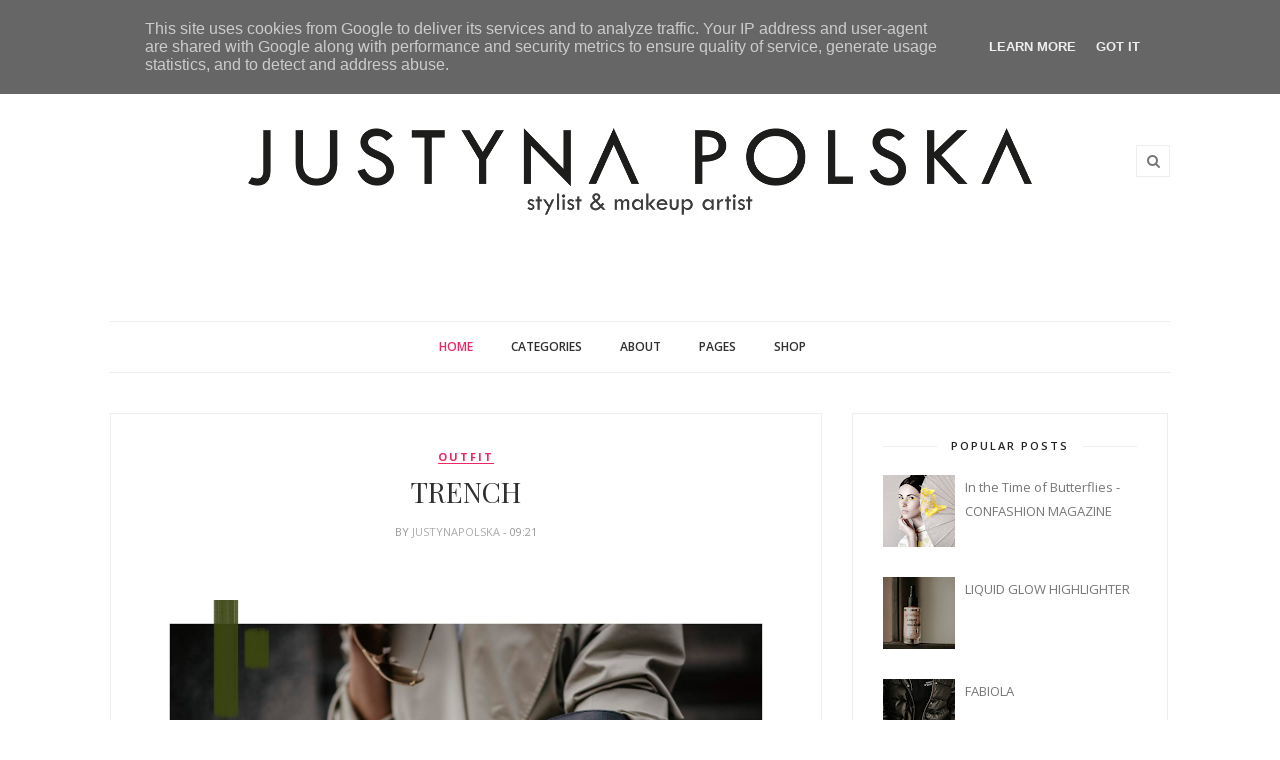

--- FILE ---
content_type: text/javascript; charset=UTF-8
request_url: https://blog.justynapolska.pl/feeds/posts/default/-/outfits?alt=json-in-script&callback=related_results_labels_thumbs&max-results=6
body_size: 10498
content:
// API callback
related_results_labels_thumbs({"version":"1.0","encoding":"UTF-8","feed":{"xmlns":"http://www.w3.org/2005/Atom","xmlns$openSearch":"http://a9.com/-/spec/opensearchrss/1.0/","xmlns$blogger":"http://schemas.google.com/blogger/2008","xmlns$georss":"http://www.georss.org/georss","xmlns$gd":"http://schemas.google.com/g/2005","xmlns$thr":"http://purl.org/syndication/thread/1.0","id":{"$t":"tag:blogger.com,1999:blog-5234690469300226224"},"updated":{"$t":"2026-01-09T16:33:17.915+01:00"},"category":[{"term":"outfits"},{"term":"uroda"},{"term":"beauty"},{"term":"outfit"},{"term":"ootd"},{"term":"at the moment"},{"term":"inspiration"},{"term":"others"},{"term":"mmnoworyta.pl"},{"term":"ZARA"},{"term":"trendy"},{"term":"Adam Duraj"},{"term":"fashion inspiration"},{"term":"trendy inspiration"},{"term":"food"},{"term":"culinary"},{"term":"kulinaria"},{"term":"kulinary"},{"term":"outfis"},{"term":"OASAP"},{"term":"fashion"},{"term":"FRONTROWSHOP"},{"term":"blog"},{"term":"press"},{"term":"fashionblogger"},{"term":"SHEINSIDE"},{"term":"BY DZIUBEKA"},{"term":"MINIMALIST STYLE"},{"term":"minimalism"},{"term":"Mango"},{"term":"H\u0026M"},{"term":"beuty"},{"term":"blackfive"},{"term":"make-up"},{"term":"new in"},{"term":"CHOIES"},{"term":"denim"},{"term":"justyna polska"},{"term":"street"},{"term":"stylista Katowice"},{"term":"trendy spring\/summer 2015"},{"term":"STRADIVARIUS"},{"term":"blogger"},{"term":"fashionblog"},{"term":"tkmaxx"},{"term":"Cluse"},{"term":"Daniel Czornyj"},{"term":"TimeandMore.pl"},{"term":"Vero Moda"},{"term":"makijaż Bytom"},{"term":"photography"},{"term":"stylizacja śląsk"},{"term":"MODA"},{"term":"Parfois"},{"term":"ROMWE"},{"term":"streetsyle"},{"term":"supermoda24"},{"term":"Calvin Klein"},{"term":"Daniel Wellington"},{"term":"F\u0026F"},{"term":"Victoria Vynn"},{"term":"street style"},{"term":"streetfashion"},{"term":"trendy autumn\/winter 2015\/2016"},{"term":"trendy wiosna\/lato 2015"},{"term":"wizaż śląsk"},{"term":"blog modowy"},{"term":"makijaż"},{"term":"photo"},{"term":"street inspiration"},{"term":"stylista"},{"term":"tk maxx"},{"term":"wizażysta Bytom"},{"term":"MOHITO"},{"term":"boho"},{"term":"clothes"},{"term":"fur"},{"term":"makeup"},{"term":"perfect look"},{"term":"scandinavian design"},{"term":"silesia city center"},{"term":"street fashion"},{"term":"stylista Bytom"},{"term":"Trussardi"},{"term":"Yuliya Babich"},{"term":"design inspiration"},{"term":"edytorial"},{"term":"fashion week 2015"},{"term":"pull\u0026bear"},{"term":"suede"},{"term":"trench"},{"term":"trendy 2014\/2015"},{"term":"trendy jesień-zima 2015\/2016"},{"term":"Aldo"},{"term":"CK"},{"term":"Karl Lagerfeld"},{"term":"Reserved"},{"term":"Romantic Boho"},{"term":"Shein"},{"term":"coat"},{"term":"culottes"},{"term":"czas na buty"},{"term":"design"},{"term":"jeans"},{"term":"jewerly"},{"term":"khaki"},{"term":"kosmetyki naturalne"},{"term":"labotti"},{"term":"lingerie"},{"term":"look"},{"term":"magazine"},{"term":"minimal"},{"term":"must have"},{"term":"streetstyle"},{"term":"stripes"},{"term":"trendy 2015"},{"term":"wedding make-up"},{"term":"70s"},{"term":"Balmain"},{"term":"Bershka"},{"term":"Bielenda"},{"term":"By ilo"},{"term":"Calvin Klein Jeans"},{"term":"Dominik Więcek"},{"term":"ESOTIQ"},{"term":"GAP"},{"term":"Glitter"},{"term":"HM"},{"term":"Karot-ART"},{"term":"Madlen"},{"term":"Marta Macha"},{"term":"MaxMara"},{"term":"NEW LOOK"},{"term":"Promod"},{"term":"Top Secret"},{"term":"adidas"},{"term":"army jacket"},{"term":"autumn"},{"term":"bell bottoms"},{"term":"black\u0026white"},{"term":"blog roku 2014"},{"term":"bomber jacket"},{"term":"clutch"},{"term":"collaborate"},{"term":"cooporate"},{"term":"cosmetics zone"},{"term":"eveline kosmetyki"},{"term":"evree"},{"term":"fringe"},{"term":"gifts"},{"term":"grey cardigan"},{"term":"h\u0026m studio"},{"term":"hair trendy"},{"term":"khaki colour"},{"term":"knitwear"},{"term":"kozaki za kolano"},{"term":"kulinarny"},{"term":"leather skirt"},{"term":"lookbook"},{"term":"makijaż ślubny"},{"term":"merry christmas"},{"term":"must have denim"},{"term":"new balance"},{"term":"newin"},{"term":"noos icon"},{"term":"ogrodniczki"},{"term":"orsay"},{"term":"pepitka"},{"term":"pleated skirt"},{"term":"sale"},{"term":"scandinavian bedroom"},{"term":"semilac"},{"term":"slippers"},{"term":"sneakers"},{"term":"stlizacja"},{"term":"street inspiraton"},{"term":"street style Paris"},{"term":"style"},{"term":"summary"},{"term":"trendy jesień\/zima"},{"term":"unisono"},{"term":"venezia"},{"term":"video"},{"term":"vinted.pl"},{"term":"wedding"},{"term":"wege"},{"term":"wizażysta Bytomiu"},{"term":"2015"},{"term":"2:1"},{"term":"2B STYLE"},{"term":"Apart"},{"term":"Avanti"},{"term":"BB"},{"term":"Balmain for H\u0026M"},{"term":"Bata"},{"term":"Beuty Care Clinic"},{"term":"Bizuu"},{"term":"COS"},{"term":"COS collection 2015"},{"term":"Chloe"},{"term":"Douglas Silesia City Center"},{"term":"EVREE MAX REPAIR"},{"term":"Emani"},{"term":"Estilo"},{"term":"Etro"},{"term":"Fashion Point"},{"term":"GORSKY"},{"term":"Galeria Katowice"},{"term":"Gucci"},{"term":"Imperium Kobiet"},{"term":"Infinite Shine"},{"term":"Joanna Jachowicz"},{"term":"Joanna Krupa"},{"term":"Jourdan Dunn"},{"term":"Just Cavalli"},{"term":"Katarzyna Kornas"},{"term":"Kendall Jenner"},{"term":"Kenneth Cole"},{"term":"LINDEX"},{"term":"LONGCHAMP"},{"term":"LOVELYWHOLESALE"},{"term":"Lambre"},{"term":"Law Business Quality"},{"term":"Lirene"},{"term":"Livia Clue"},{"term":"MESS MAGAZINE"},{"term":"Marta Hankus"},{"term":"Małgorzata Wasik"},{"term":"Mememe. Makeup Revolution"},{"term":"Michał Szulc"},{"term":"Monika Gromadzińska"},{"term":"Młoda Fala"},{"term":"NEW YORK"},{"term":"NEW YORKER"},{"term":"Naturalnie z pudełka"},{"term":"OPI"},{"term":"Out"},{"term":"Paris Fashion Week"},{"term":"Promod Polska"},{"term":"PromodBlogger"},{"term":"Pure Creamy"},{"term":"RIVER ISLAND"},{"term":"ROH'AN"},{"term":"Ralph Lauren"},{"term":"Roman Marchewka"},{"term":"Rouge Bunny Rouge"},{"term":"Rozbark"},{"term":"SUPLEMENT Bytom"},{"term":"Silesia Fashion Day"},{"term":"Silesian Grunge"},{"term":"Stara Mydlarnia"},{"term":"Steve Mooden"},{"term":"Tadeusz Gwóźdź"},{"term":"Teatr Rozrywki w Chorzowie"},{"term":"Tk Maxx Katowice"},{"term":"Wera Vang"},{"term":"Weronika Czajkowska"},{"term":"Yes"},{"term":"accessories"},{"term":"agora bytom"},{"term":"atmosphere"},{"term":"autum"},{"term":"balsam do ciała"},{"term":"beauty blender"},{"term":"bedroom"},{"term":"beige"},{"term":"beige trench"},{"term":"bielizna"},{"term":"bingospa"},{"term":"biżuteria"},{"term":"blazer"},{"term":"blog roku"},{"term":"blog śląsk"},{"term":"blue and white tiles"},{"term":"boho style"},{"term":"boho white"},{"term":"botki bardot"},{"term":"bra"},{"term":"bracelets"},{"term":"brafitting"},{"term":"brownie"},{"term":"bucket bag"},{"term":"burger"},{"term":"burgundy"},{"term":"butyjana"},{"term":"cafe Suplement"},{"term":"caimpagn MANGO"},{"term":"campaign zara"},{"term":"cardigan"},{"term":"centro shoes"},{"term":"chillbox"},{"term":"ciasteczka orzechowe"},{"term":"classic"},{"term":"classics"},{"term":"cocolita"},{"term":"coffe"},{"term":"coffee"},{"term":"coffee synergia"},{"term":"colours of autumn"},{"term":"converse"},{"term":"cosmetics"},{"term":"curaprox black is white"},{"term":"curry"},{"term":"december"},{"term":"denim jacket"},{"term":"denim jeans"},{"term":"denim shorts"},{"term":"details"},{"term":"dr Irena Eris"},{"term":"dressingtable"},{"term":"drugie śniadanie"},{"term":"dynia"},{"term":"dzianina"},{"term":"dzień chłopaka"},{"term":"dzwony"},{"term":"długa kamizelka"},{"term":"dżins"},{"term":"earthnicity"},{"term":"ekobieca.pl"},{"term":"elle"},{"term":"ellepoland"},{"term":"endermologia"},{"term":"eveline"},{"term":"event"},{"term":"evree instant help"},{"term":"evree super slim"},{"term":"fall"},{"term":"fall 2015"},{"term":"fashion handbags"},{"term":"fashion illustration"},{"term":"fashion makeup"},{"term":"fashion week Mediolan"},{"term":"fashion week Paris"},{"term":"fashion week new york"},{"term":"fashion week philosophy"},{"term":"fashion week poland"},{"term":"fashionweekpoland"},{"term":"february"},{"term":"fishnet"},{"term":"fur scarf"},{"term":"futro"},{"term":"futrzany szal"},{"term":"garderoba"},{"term":"gift"},{"term":"gladiator"},{"term":"gladiator sandals"},{"term":"golden rose"},{"term":"grey"},{"term":"grey coat"},{"term":"grycan apart"},{"term":"handbags"},{"term":"happy new year"},{"term":"hmpress"},{"term":"home"},{"term":"hummus"},{"term":"hybrydy"},{"term":"in white"},{"term":"jeans mom"},{"term":"jedzenie"},{"term":"jesienny makijaż"},{"term":"jodełka"},{"term":"jumper xxl"},{"term":"jumpsuit"},{"term":"kaaral"},{"term":"korana"},{"term":"kosmetyki mineralne"},{"term":"kosmetyki na zimę"},{"term":"krem do rąk"},{"term":"kulina"},{"term":"lakiery hybrydowe"},{"term":"lashes"},{"term":"leopard print"},{"term":"long blazer"},{"term":"long coat"},{"term":"long sweater"},{"term":"long vest"},{"term":"looks with sneakers"},{"term":"loose pants"},{"term":"lottoland"},{"term":"magazyn BE"},{"term":"magazyn MAGMA"},{"term":"magma magazine"},{"term":"makaron po włosku"},{"term":"make-up inspiration"},{"term":"makeup Artist"},{"term":"makijaż na Walentynki"},{"term":"makijaż sylwestrowy"},{"term":"makijaż śląskie"},{"term":"makijaż świąteczny"},{"term":"makijażystka z Bytomia"},{"term":"marynarka"},{"term":"maxi"},{"term":"maxi dress"},{"term":"midi skirt"},{"term":"militarny trend cluse"},{"term":"mirror"},{"term":"mirror xxl"},{"term":"mirrored sunglasses"},{"term":"moda śląsk"},{"term":"modne buty jesień zima 2015\/2016"},{"term":"modne płaszcze jesień\/zima 2015"},{"term":"modne spodnice jesien zima 2015"},{"term":"modne sukienki jesien zima 2015"},{"term":"mom jeans"},{"term":"muffin"},{"term":"must have white"},{"term":"my secret"},{"term":"mygiftdna"},{"term":"nasiona chia"},{"term":"new"},{"term":"nine"},{"term":"nude"},{"term":"outf"},{"term":"outits"},{"term":"oversize sweater"},{"term":"parka"},{"term":"pasta"},{"term":"pasztet jaglany"},{"term":"perfumeria Douglas"},{"term":"pizza"},{"term":"pl"},{"term":"podsumowanie roku"},{"term":"porady brafittingu"},{"term":"porady stylistki"},{"term":"preska"},{"term":"produkty do makijażu"},{"term":"publikacja"},{"term":"pudding chia"},{"term":"pulpety jaglane"},{"term":"pumpkin"},{"term":"reebok classic"},{"term":"risotto"},{"term":"sałatka owocowa"},{"term":"scc"},{"term":"schaffashoes"},{"term":"schaffashoes.pl"},{"term":"shoes"},{"term":"shop"},{"term":"shorts"},{"term":"simple"},{"term":"sixty seven"},{"term":"skirt with buttons . denim"},{"term":"sleek"},{"term":"slipon"},{"term":"soup"},{"term":"spaghetti straps"},{"term":"spodnie jazzowe"},{"term":"spring"},{"term":"stiped look"},{"term":"street style Mediolan"},{"term":"street style new york"},{"term":"striped dress"},{"term":"styl"},{"term":"style moi"},{"term":"stylemoi"},{"term":"styling"},{"term":"stylista Warszawa"},{"term":"suede trench"},{"term":"sukienka na karnawał"},{"term":"sunglasses"},{"term":"sweater"},{"term":"swimsuit"},{"term":"sylwester"},{"term":"szczoteczka curaprox 1560"},{"term":"szkoła tańca Rozbark"},{"term":"szpinak"},{"term":"toaletka"},{"term":"topshop"},{"term":"torba worek"},{"term":"trench coat"},{"term":"trencz"},{"term":"trends"},{"term":"trends in fall"},{"term":"trendy autumn\/winter 2014"},{"term":"trendy makeup spring summer 2015"},{"term":"trufle"},{"term":"trufle chałwowe"},{"term":"ugly sweater"},{"term":"valentines"},{"term":"vinted"},{"term":"violets"},{"term":"walentynki"},{"term":"wardrobe sale"},{"term":"watch"},{"term":"white pants"},{"term":"white shirt"},{"term":"winter"},{"term":"współpraca"},{"term":"zabieg PRX"},{"term":"zara denim"},{"term":"zara spring"},{"term":"zielony koktajl"},{"term":"Łódź"}],"title":{"type":"text","$t":"justyna polska - fashionblogger, styling ,  makeup Artist "},"subtitle":{"type":"html","$t":"Blogger,Styling and MakeupArtist"},"link":[{"rel":"http://schemas.google.com/g/2005#feed","type":"application/atom+xml","href":"http:\/\/blog.justynapolska.pl\/feeds\/posts\/default"},{"rel":"self","type":"application/atom+xml","href":"http:\/\/www.blogger.com\/feeds\/5234690469300226224\/posts\/default\/-\/outfits?alt=json-in-script\u0026max-results=6"},{"rel":"alternate","type":"text/html","href":"http:\/\/blog.justynapolska.pl\/search\/label\/outfits"},{"rel":"hub","href":"http://pubsubhubbub.appspot.com/"},{"rel":"next","type":"application/atom+xml","href":"http:\/\/www.blogger.com\/feeds\/5234690469300226224\/posts\/default\/-\/outfits\/-\/outfits?alt=json-in-script\u0026start-index=7\u0026max-results=6"}],"author":[{"name":{"$t":"justynapolska"},"uri":{"$t":"http:\/\/www.blogger.com\/profile\/04767876398054564553"},"email":{"$t":"noreply@blogger.com"},"gd$image":{"rel":"http://schemas.google.com/g/2005#thumbnail","width":"16","height":"16","src":"https:\/\/img1.blogblog.com\/img\/b16-rounded.gif"}}],"generator":{"version":"7.00","uri":"http://www.blogger.com","$t":"Blogger"},"openSearch$totalResults":{"$t":"557"},"openSearch$startIndex":{"$t":"1"},"openSearch$itemsPerPage":{"$t":"6"},"entry":[{"id":{"$t":"tag:blogger.com,1999:blog-5234690469300226224.post-6493390859133546124"},"published":{"$t":"2021-07-13T19:06:00.007+02:00"},"updated":{"$t":"2021-07-13T19:06:34.180+02:00"},"category":[{"scheme":"http://www.blogger.com/atom/ns#","term":"outfit"},{"scheme":"http://www.blogger.com/atom/ns#","term":"outfits"}],"title":{"type":"text","$t":"GUCCI"},"content":{"type":"html","$t":"\u003Cp\u003E\u0026nbsp;\u003C\/p\u003E\u003Cp\u003E\u003C\/p\u003E\u003Cdiv class=\"separator\" style=\"clear: both; text-align: center;\"\u003E\u003Ca href=\"https:\/\/blogger.googleusercontent.com\/img\/b\/R29vZ2xl\/AVvXsEhRtA8OnpxxSb6MlQVUqXby_XyAVCVDmZD1AMNbQtcnNGWltSC-QzqpVPM4UQvFLX_NbY0X-UjTQzSufov8LwWJf7udJyqQnxVC69IkaxwAbqd7050Avg87cVxvOUojCJKAoZ_Wr7bwRVFW\/s2048\/DSC_3387.jpg\" style=\"margin-left: 1em; margin-right: 1em;\"\u003E\u003Cimg border=\"0\" data-original-height=\"1367\" data-original-width=\"2048\" src=\"https:\/\/blogger.googleusercontent.com\/img\/b\/R29vZ2xl\/AVvXsEhRtA8OnpxxSb6MlQVUqXby_XyAVCVDmZD1AMNbQtcnNGWltSC-QzqpVPM4UQvFLX_NbY0X-UjTQzSufov8LwWJf7udJyqQnxVC69IkaxwAbqd7050Avg87cVxvOUojCJKAoZ_Wr7bwRVFW\/s16000\/DSC_3387.jpg\" \/\u003E\u003C\/a\u003E\u003C\/div\u003E\u003Cp\u003E\u003C\/p\u003E\u003Cp style=\"text-align: center;\"\u003E\u003Cspan style=\"font-family: verdana;\"\u003E\u003Cspan style=\"font-size: small;\"\u003Eubrałam: marynarka ZARA, okulary GUCCI\u003C\/span\u003E\u003C\/span\u003E\u003Cbr \/\u003E\u003C\/p\u003E\u003Cp\u003E\u003C\/p\u003E\u003Cspan\u003E\u003Ca name='more'\u003E\u003C\/a\u003E\u003C\/span\u003E\u003Cbr \/\u003E\u003Cdiv class=\"separator\" style=\"clear: both; text-align: center;\"\u003E\u003Ca href=\"https:\/\/blogger.googleusercontent.com\/img\/b\/R29vZ2xl\/AVvXsEgrLOdu2HMRxOgD3Vy1c-j_ugJ7HZgqqOodQ99CwIHck5MzvDJZL_BtGsgykiqRqi0elY7cq50ymR4T3enX8Mm6yXVkMnnVA9ghz8C-J_kAD7QLBf_KMTBy7Gt5QHUAdR3HRxyQffDD0HyL\/s2048\/DSC_3372.jpg\" style=\"margin-left: 1em; margin-right: 1em;\"\u003E\u003Cimg border=\"0\" data-original-height=\"2048\" data-original-width=\"1367\" src=\"https:\/\/blogger.googleusercontent.com\/img\/b\/R29vZ2xl\/AVvXsEgrLOdu2HMRxOgD3Vy1c-j_ugJ7HZgqqOodQ99CwIHck5MzvDJZL_BtGsgykiqRqi0elY7cq50ymR4T3enX8Mm6yXVkMnnVA9ghz8C-J_kAD7QLBf_KMTBy7Gt5QHUAdR3HRxyQffDD0HyL\/s16000\/DSC_3372.jpg\" \/\u003E\u003C\/a\u003E\u003C\/div\u003E\u003Cbr \/\u003E\u003Cdiv class=\"separator\" style=\"clear: both; text-align: center;\"\u003E\u003Ca href=\"https:\/\/blogger.googleusercontent.com\/img\/b\/R29vZ2xl\/AVvXsEg_FO97xd9flaKdKq9QGstyynNXTu5LTpS99hKHFZVNf2a6m5BF4CJqtgf2IRH1uLHQc1a91twN9NKRBOxXbSituA9dmnRZD43er7hPkUTgrPc5fLcdQObsUGPH-0i1xh_LXdFxsAH-1RHi\/s2048\/DSC_3375.jpg\" style=\"margin-left: 1em; margin-right: 1em;\"\u003E\u003Cimg border=\"0\" data-original-height=\"2048\" data-original-width=\"1367\" src=\"https:\/\/blogger.googleusercontent.com\/img\/b\/R29vZ2xl\/AVvXsEg_FO97xd9flaKdKq9QGstyynNXTu5LTpS99hKHFZVNf2a6m5BF4CJqtgf2IRH1uLHQc1a91twN9NKRBOxXbSituA9dmnRZD43er7hPkUTgrPc5fLcdQObsUGPH-0i1xh_LXdFxsAH-1RHi\/s16000\/DSC_3375.jpg\" \/\u003E\u003C\/a\u003E\u003C\/div\u003E\u003Cbr \/\u003E\u003Cbr \/\u003E\u003Cdiv class=\"separator\" style=\"clear: both; text-align: center;\"\u003E\u003Ca href=\"https:\/\/blogger.googleusercontent.com\/img\/b\/R29vZ2xl\/AVvXsEihCt-QC82v8SS8q4OI1As5VjI3hZmOPRfWmJzpgJp_FpvSSh1EnWrZ1zPgV4eX_HuD9xA8cUF200P7Ah5KPRVokLsynCVx2wSh2G9Jo-rKLRhszP64siMrUCSji9EH9e5_85TFLkGQAc5J\/s2048\/DSC_3379.jpg\" style=\"margin-left: 1em; margin-right: 1em;\"\u003E\u003Cimg border=\"0\" data-original-height=\"2048\" data-original-width=\"1367\" src=\"https:\/\/blogger.googleusercontent.com\/img\/b\/R29vZ2xl\/AVvXsEihCt-QC82v8SS8q4OI1As5VjI3hZmOPRfWmJzpgJp_FpvSSh1EnWrZ1zPgV4eX_HuD9xA8cUF200P7Ah5KPRVokLsynCVx2wSh2G9Jo-rKLRhszP64siMrUCSji9EH9e5_85TFLkGQAc5J\/s16000\/DSC_3379.jpg\" \/\u003E\u003C\/a\u003E\u003C\/div\u003E\u003Cbr \/\u003E\u003Cp\u003E\u003Cbr \/\u003E\u003C\/p\u003E"},"link":[{"rel":"replies","type":"application/atom+xml","href":"http:\/\/blog.justynapolska.pl\/feeds\/6493390859133546124\/comments\/default","title":"Komentarze do posta"},{"rel":"replies","type":"text/html","href":"http:\/\/blog.justynapolska.pl\/2021\/07\/gucci.html#comment-form","title":"Komentarze (42)"},{"rel":"edit","type":"application/atom+xml","href":"http:\/\/www.blogger.com\/feeds\/5234690469300226224\/posts\/default\/6493390859133546124"},{"rel":"self","type":"application/atom+xml","href":"http:\/\/www.blogger.com\/feeds\/5234690469300226224\/posts\/default\/6493390859133546124"},{"rel":"alternate","type":"text/html","href":"http:\/\/blog.justynapolska.pl\/2021\/07\/gucci.html","title":"GUCCI"}],"author":[{"name":{"$t":"justynapolska"},"uri":{"$t":"http:\/\/www.blogger.com\/profile\/04767876398054564553"},"email":{"$t":"noreply@blogger.com"},"gd$image":{"rel":"http://schemas.google.com/g/2005#thumbnail","width":"16","height":"16","src":"https:\/\/img1.blogblog.com\/img\/b16-rounded.gif"}}],"media$thumbnail":{"xmlns$media":"http://search.yahoo.com/mrss/","url":"https:\/\/blogger.googleusercontent.com\/img\/b\/R29vZ2xl\/AVvXsEhRtA8OnpxxSb6MlQVUqXby_XyAVCVDmZD1AMNbQtcnNGWltSC-QzqpVPM4UQvFLX_NbY0X-UjTQzSufov8LwWJf7udJyqQnxVC69IkaxwAbqd7050Avg87cVxvOUojCJKAoZ_Wr7bwRVFW\/s72-c\/DSC_3387.jpg","height":"72","width":"72"},"thr$total":{"$t":"42"}},{"id":{"$t":"tag:blogger.com,1999:blog-5234690469300226224.post-9150238943870674640"},"published":{"$t":"2021-06-29T15:40:00.005+02:00"},"updated":{"$t":"2021-06-29T15:40:30.612+02:00"},"category":[{"scheme":"http://www.blogger.com/atom/ns#","term":"outfit"},{"scheme":"http://www.blogger.com/atom/ns#","term":"outfits"}],"title":{"type":"text","$t":"BASICLO"},"content":{"type":"html","$t":"\u003Cdiv\u003E\u003Cp\u003E\u0026nbsp;\u003C\/p\u003E\u003Cp\u003E\u003C\/p\u003E\u003Cdiv class=\"separator\" style=\"clear: both; text-align: center;\"\u003E\u003Ca href=\"https:\/\/blogger.googleusercontent.com\/img\/b\/R29vZ2xl\/AVvXsEgFX6oRwsNQW0CuBTgRkVg84MbHExZeSQFhr8xkv19aU5tWapQuNAU-3CO0ny_b8jWK7b8A7elJDKOEbEu5Lw7t3bCxiCZFqW_34DgxpPgIUreYdwFZj_wr7SrpFODnQdm9IZo_j_iYU7vR\/s2048\/DSC_1915.jpg\" style=\"margin-left: 1em; margin-right: 1em;\"\u003E\u003Cimg border=\"0\" data-original-height=\"1367\" data-original-width=\"2048\" src=\"https:\/\/blogger.googleusercontent.com\/img\/b\/R29vZ2xl\/AVvXsEgFX6oRwsNQW0CuBTgRkVg84MbHExZeSQFhr8xkv19aU5tWapQuNAU-3CO0ny_b8jWK7b8A7elJDKOEbEu5Lw7t3bCxiCZFqW_34DgxpPgIUreYdwFZj_wr7SrpFODnQdm9IZo_j_iYU7vR\/s16000\/DSC_1915.jpg\" \/\u003E\u003C\/a\u003E\u003C\/div\u003E\u003C\/div\u003E\u003Cdiv style=\"text-align: center;\"\u003E\u003Cspan style=\"font-family: verdana;\"\u003E\u003Cspan style=\"font-size: small;\"\u003E\u003Cbr \/\u003E\u003C\/span\u003E\u003C\/span\u003E\u003C\/div\u003E\u003Cdiv style=\"text-align: center;\"\u003E\u003Cspan style=\"font-family: verdana;\"\u003E\u003Cspan style=\"font-size: small;\"\u003Eubrałam: tshirt BASICLO, spodnie RESERVED, buty VANS\u003Cbr \/\u003E\u003C\/span\u003E\u003C\/span\u003E\u003C\/div\u003E\u003Cbr \/\u003E\u003Cdiv\u003E\u003Cp\u003E\u003C\/p\u003E\u003Cspan\u003E\u003Ca name='more'\u003E\u003C\/a\u003E\u003C\/span\u003E\u003Cbr \/\u003E\u003Cdiv class=\"separator\" style=\"clear: both; text-align: center;\"\u003E\u003Ca href=\"https:\/\/blogger.googleusercontent.com\/img\/b\/R29vZ2xl\/AVvXsEjUERuOfuUtFA0ROuE3MKJLmDs3mcq6azeIk5U-5ffTqZwGFxhER1MnJUVuKm7OleovieuMGVEE7LERpxW7NCIYJMfmRGT71lDhOjWJp_r-KYyhnc7ms7Uu2HJewy3M6_kIcWI5NY9nH7_7\/s2048\/DSC_1901.jpg\" style=\"margin-left: 1em; margin-right: 1em;\"\u003E\u003Cimg border=\"0\" data-original-height=\"2048\" data-original-width=\"1367\" src=\"https:\/\/blogger.googleusercontent.com\/img\/b\/R29vZ2xl\/AVvXsEjUERuOfuUtFA0ROuE3MKJLmDs3mcq6azeIk5U-5ffTqZwGFxhER1MnJUVuKm7OleovieuMGVEE7LERpxW7NCIYJMfmRGT71lDhOjWJp_r-KYyhnc7ms7Uu2HJewy3M6_kIcWI5NY9nH7_7\/s16000\/DSC_1901.jpg\" \/\u003E\u003C\/a\u003E\u003C\/div\u003E\u003Cbr \/\u003E\u003Cdiv class=\"separator\" style=\"clear: both; text-align: center;\"\u003E\u003Ca href=\"https:\/\/blogger.googleusercontent.com\/img\/b\/R29vZ2xl\/AVvXsEhsg6lUTKfH0ketkI_zCUA_be37zaBfsy7x8Ouebo0RuffbKkMrYXrQ17AOGB57NRBtHUW-g4zLd5_yn4jPRFtdqH9J0StmmddP6hFbQl09pqo98uXvnQCIN198xn5P8eUKKpn7Gp4sVsPY\/s2048\/DSC_1910.jpg\" style=\"margin-left: 1em; margin-right: 1em;\"\u003E\u003Cimg border=\"0\" data-original-height=\"2048\" data-original-width=\"1367\" src=\"https:\/\/blogger.googleusercontent.com\/img\/b\/R29vZ2xl\/AVvXsEhsg6lUTKfH0ketkI_zCUA_be37zaBfsy7x8Ouebo0RuffbKkMrYXrQ17AOGB57NRBtHUW-g4zLd5_yn4jPRFtdqH9J0StmmddP6hFbQl09pqo98uXvnQCIN198xn5P8eUKKpn7Gp4sVsPY\/s16000\/DSC_1910.jpg\" \/\u003E\u003C\/a\u003E\u003C\/div\u003E\u003Cbr \/\u003E\u003Cdiv class=\"separator\" style=\"clear: both; text-align: center;\"\u003E\u003Ca href=\"https:\/\/blogger.googleusercontent.com\/img\/b\/R29vZ2xl\/AVvXsEge074Hot2q9QWLq-XW3PUQ5uI30Y228Ya1TVoUkk07PsFm49gQKSwPvVHkN8MESGVfQ7dKggzsm-oZ2H_z4Hc2YadHUcVq5yPm4WOhRBQT3DSiSxPZOoeKppV2BsXG3M9fQr8yudb2POeH\/s2048\/DSC_1932.jpg\" style=\"margin-left: 1em; margin-right: 1em;\"\u003E\u003Cimg border=\"0\" data-original-height=\"2048\" data-original-width=\"1367\" src=\"https:\/\/blogger.googleusercontent.com\/img\/b\/R29vZ2xl\/AVvXsEge074Hot2q9QWLq-XW3PUQ5uI30Y228Ya1TVoUkk07PsFm49gQKSwPvVHkN8MESGVfQ7dKggzsm-oZ2H_z4Hc2YadHUcVq5yPm4WOhRBQT3DSiSxPZOoeKppV2BsXG3M9fQr8yudb2POeH\/s16000\/DSC_1932.jpg\" \/\u003E\u003C\/a\u003E\u003C\/div\u003E\u003Cbr \/\u003E\u003Cdiv class=\"separator\" style=\"clear: both; text-align: center;\"\u003E\u003Ca href=\"https:\/\/blogger.googleusercontent.com\/img\/b\/R29vZ2xl\/AVvXsEh_A8NuMCn6beuZs4w9LsIGwfQ4xh5aMxKeJyQB8qGE3wZ4qpOpdV9rQmARm1oaTqOxwmWxkQ6756vwRZJRIc2VyavnQg8RoV4VVfIsnrLUazB-0pew1LHJzkRxj5M2w8DZnmoJxvMyVXP9\/s2048\/DSC_1906.jpg\" style=\"margin-left: 1em; margin-right: 1em;\"\u003E\u003Cimg border=\"0\" data-original-height=\"2048\" data-original-width=\"1367\" src=\"https:\/\/blogger.googleusercontent.com\/img\/b\/R29vZ2xl\/AVvXsEh_A8NuMCn6beuZs4w9LsIGwfQ4xh5aMxKeJyQB8qGE3wZ4qpOpdV9rQmARm1oaTqOxwmWxkQ6756vwRZJRIc2VyavnQg8RoV4VVfIsnrLUazB-0pew1LHJzkRxj5M2w8DZnmoJxvMyVXP9\/s16000\/DSC_1906.jpg\" \/\u003E\u003C\/a\u003E\u003C\/div\u003E\u003Cbr \/\u003E\u003Cp\u003E\u003Cbr \/\u003E\u003C\/p\u003E\u003C\/div\u003E"},"link":[{"rel":"replies","type":"application/atom+xml","href":"http:\/\/blog.justynapolska.pl\/feeds\/9150238943870674640\/comments\/default","title":"Komentarze do posta"},{"rel":"replies","type":"text/html","href":"http:\/\/blog.justynapolska.pl\/2021\/06\/basiclo.html#comment-form","title":"Komentarze (24)"},{"rel":"edit","type":"application/atom+xml","href":"http:\/\/www.blogger.com\/feeds\/5234690469300226224\/posts\/default\/9150238943870674640"},{"rel":"self","type":"application/atom+xml","href":"http:\/\/www.blogger.com\/feeds\/5234690469300226224\/posts\/default\/9150238943870674640"},{"rel":"alternate","type":"text/html","href":"http:\/\/blog.justynapolska.pl\/2021\/06\/basiclo.html","title":"BASICLO"}],"author":[{"name":{"$t":"justynapolska"},"uri":{"$t":"http:\/\/www.blogger.com\/profile\/04767876398054564553"},"email":{"$t":"noreply@blogger.com"},"gd$image":{"rel":"http://schemas.google.com/g/2005#thumbnail","width":"16","height":"16","src":"https:\/\/img1.blogblog.com\/img\/b16-rounded.gif"}}],"media$thumbnail":{"xmlns$media":"http://search.yahoo.com/mrss/","url":"https:\/\/blogger.googleusercontent.com\/img\/b\/R29vZ2xl\/AVvXsEgFX6oRwsNQW0CuBTgRkVg84MbHExZeSQFhr8xkv19aU5tWapQuNAU-3CO0ny_b8jWK7b8A7elJDKOEbEu5Lw7t3bCxiCZFqW_34DgxpPgIUreYdwFZj_wr7SrpFODnQdm9IZo_j_iYU7vR\/s72-c\/DSC_1915.jpg","height":"72","width":"72"},"thr$total":{"$t":"24"}},{"id":{"$t":"tag:blogger.com,1999:blog-5234690469300226224.post-1825419104624540607"},"published":{"$t":"2021-06-23T16:33:00.001+02:00"},"updated":{"$t":"2021-06-23T16:33:20.156+02:00"},"category":[{"scheme":"http://www.blogger.com/atom/ns#","term":"outfit"},{"scheme":"http://www.blogger.com/atom/ns#","term":"outfits"}],"title":{"type":"text","$t":"JENNY FAIRY by CCC"},"content":{"type":"html","$t":"\u003Cp\u003E\u0026nbsp;\u003C\/p\u003E\u003Cp\u003E\u003C\/p\u003E\u003Cdiv class=\"separator\" style=\"clear: both; text-align: center;\"\u003E\u003Ca href=\"https:\/\/blogger.googleusercontent.com\/img\/b\/R29vZ2xl\/AVvXsEjpa_sDwV2tQWXUPep4hy_cXpXPIEz4C8hJafGPJ7niy09VEWLxDA-wkTOMRl8CpRbMk7unkHwOzlVq_WhG2qrBYzvzXCxNW3yRSb1m5TMtGL1FDPr3lP1uMRLMd_iRtOQvPNsneFV-0gir\/s2048\/DSC_6793.jpg\" style=\"margin-left: 1em; margin-right: 1em;\"\u003E\u003Cimg border=\"0\" data-original-height=\"1367\" data-original-width=\"2048\" src=\"https:\/\/blogger.googleusercontent.com\/img\/b\/R29vZ2xl\/AVvXsEjpa_sDwV2tQWXUPep4hy_cXpXPIEz4C8hJafGPJ7niy09VEWLxDA-wkTOMRl8CpRbMk7unkHwOzlVq_WhG2qrBYzvzXCxNW3yRSb1m5TMtGL1FDPr3lP1uMRLMd_iRtOQvPNsneFV-0gir\/s16000\/DSC_6793.jpg\" \/\u003E\u003C\/a\u003E\u003C\/div\u003E\u003Cp\u003E\u003C\/p\u003E\u003Cdiv class=\"separator\" style=\"clear: both; text-align: center;\"\u003E\u003Cspan style=\"-webkit-text-size-adjust: auto; caret-color: rgb(52, 52, 52); color: #343434; font-family: \u0026quot;Open Sans\u0026quot;; font-size: small; margin: 0px; padding: 0px;\"\u003E\u003Cspan style=\"font-family: verdana; margin: 0px; padding: 0px;\"\u003E\u003Cspan style=\"margin: 0px; padding: 0px; text-align: justify;\"\u003E\u003Cspan style=\"margin: 0px; padding: 0px;\"\u003E\u003Cdiv style=\"margin: 0px; padding: 0px; text-align: center;\"\u003Eubrałam: jeans LEVIS,\u0026nbsp;\u003C\/div\u003E\u003Cdiv style=\"margin: 0px; padding: 0px; text-align: center;\"\u003Etshirt BASICLO,\u003C\/div\u003E\u003Cdiv style=\"margin: 0px; padding: 0px; text-align: center;\"\u003Etorebka ANNIE M.\u003Cbr \/\u003E\u003C\/div\u003E\u003Cdiv style=\"margin: 0px; padding: 0px; text-align: center;\"\u003Ebuty\u0026nbsp;\u003Ca href=\"https:\/\/ccc.eu\/pl\/damskie\/buty\/botki\/botki-jenny-fairy-ls5449-01-czarny\" style=\"color: #777777; margin: 0px; padding: 0px; text-decoration: none;\"\u003E\u003Cb style=\"margin: 0px; padding: 0px;\"\u003E\u003Cspan style=\"background-color: #f4cccc; margin: 0px; padding: 0px;\"\u003EJENNY FAIRY by CCC\u003C\/span\u003E\u003C\/b\u003E\u0026nbsp;\u003C\/a\u003E\u003C\/div\u003E\u003C\/span\u003E\u003Cspan style=\"caret-color: rgb(49, 49, 49); color: #313131; margin: 0px; padding: 0px; word-spacing: 1px;\"\u003E\u003Cdiv style=\"margin: 0px; padding: 0px; text-align: center;\"\u003EKLAPKI 🖤\u0026nbsp;\u003C\/div\u003E\u003C\/span\u003E\u003C\/span\u003E\u003C\/span\u003E\u003C\/span\u003E\u003Cdiv dir=\"auto\" style=\"-webkit-text-size-adjust: auto; caret-color: rgb(49, 49, 49); color: #313131; font-family: \u0026quot;Open Sans\u0026quot;; font-size: 13px; margin: 0px; padding: 0px; text-align: center; word-spacing: 1px;\"\u003E\u003Cspan style=\"font-size: small; margin: 0px; padding: 0px;\"\u003E\u003Cspan style=\"font-family: verdana; margin: 0px; padding: 0px;\"\u003E\u003Cbr style=\"margin: 0px; padding: 0px;\" \/\u003E\u003C\/span\u003E\u003C\/span\u003E\u003C\/div\u003E\u003Cdiv data-originalcomputedfontsize=\"16\" data-removefontsize=\"true\" dir=\"auto\" style=\"-webkit-text-size-adjust: auto; caret-color: rgb(49, 49, 49); color: #313131; font-family: \u0026quot;Open Sans\u0026quot;; font-size: 13px; margin: 0px; padding: 0px; text-align: center; word-spacing: 1px;\"\u003E\u003Cspan style=\"font-family: verdana; margin: 0px; padding: 0px;\"\u003E\u003Cspan style=\"font-size: small; margin: 0px; padding: 0px;\"\u003EZnajdziecie je w nowej kolekcji CCC. Używając kodu\u0026nbsp;\u003Cb style=\"margin: 0px; padding: 0px;\"\u003EISJUSTYNA25\u003C\/b\u003Ekupisz ją jak i inne rzeczy 25% tanie\u003C\/span\u003Ej\u003C\/span\u003E\u003C\/div\u003E\u003C\/div\u003E\u003Cp\u003E\u003C\/p\u003E\u003Cspan\u003E\u003Ca name='more'\u003E\u003C\/a\u003E\u003C\/span\u003E\u003Cdiv class=\"separator\" style=\"clear: both; text-align: center;\"\u003E\u003Cbr \/\u003E\u003C\/div\u003E\u003Cdiv class=\"separator\" style=\"clear: both; text-align: center;\"\u003E\u003Cbr \/\u003E\u003C\/div\u003E\u003Cbr \/\u003E\u003Cbr \/\u003E\u003Cdiv class=\"separator\" style=\"clear: both; text-align: center;\"\u003E\u003Ca href=\"https:\/\/blogger.googleusercontent.com\/img\/b\/R29vZ2xl\/AVvXsEjas4o8cSJquE3dfoy-94KG-4S9iA7TSjM1zV3mNcG4TOfOgm0RzCTdKUUI_B2g5ujQX4mfQh-_rHuYihoAk_oEtrmQ5H-XIlpg3_JQlW-oZ5Sps4eUMSOjr-91PTD9C_HRPnrqDJo6iII2\/s2048\/DSC_6783.jpg\" style=\"margin-left: 1em; margin-right: 1em;\"\u003E\u003Cimg border=\"0\" data-original-height=\"2048\" data-original-width=\"1367\" src=\"https:\/\/blogger.googleusercontent.com\/img\/b\/R29vZ2xl\/AVvXsEjas4o8cSJquE3dfoy-94KG-4S9iA7TSjM1zV3mNcG4TOfOgm0RzCTdKUUI_B2g5ujQX4mfQh-_rHuYihoAk_oEtrmQ5H-XIlpg3_JQlW-oZ5Sps4eUMSOjr-91PTD9C_HRPnrqDJo6iII2\/s16000\/DSC_6783.jpg\" \/\u003E\u003C\/a\u003E\u003C\/div\u003E\u003Cbr \/\u003E\u003Cdiv class=\"separator\" style=\"clear: both; text-align: center;\"\u003E\u003Ca href=\"https:\/\/blogger.googleusercontent.com\/img\/b\/R29vZ2xl\/AVvXsEip2CpSJu-Jz_pqB4Tc8lVODbZ47bkbAFxA05FmxtvwfNk0KLOLsti3-QPdcZSXnxCRVgqfP9eD-YV0WKqSOjlMlNn1VPzG_NayBg3YDyK1paHa8vVNu3qz_oX9b5zt8FHWyRfIkH0AUs8A\/s2048\/DSC_6795.jpg\" style=\"margin-left: 1em; margin-right: 1em;\"\u003E\u003Cimg border=\"0\" data-original-height=\"1367\" data-original-width=\"2048\" src=\"https:\/\/blogger.googleusercontent.com\/img\/b\/R29vZ2xl\/AVvXsEip2CpSJu-Jz_pqB4Tc8lVODbZ47bkbAFxA05FmxtvwfNk0KLOLsti3-QPdcZSXnxCRVgqfP9eD-YV0WKqSOjlMlNn1VPzG_NayBg3YDyK1paHa8vVNu3qz_oX9b5zt8FHWyRfIkH0AUs8A\/s16000\/DSC_6795.jpg\" \/\u003E\u003C\/a\u003E\u003C\/div\u003E\u003Cbr \/\u003E\u003Cdiv class=\"separator\" style=\"clear: both; text-align: center;\"\u003E\u003Ca href=\"https:\/\/blogger.googleusercontent.com\/img\/b\/R29vZ2xl\/AVvXsEj3JsJSaP5thnx3g8JDasrhM-vBt5Uk181kze7DneuPAi4cNdoM_77ENd_vqbXZ5jeAMQ9hvbXfTxAc5wWMV23fAmE63dW2dUJrkRpNcVi19BDmd67352FXA-XhxTVe0R09VEM4Ud9JhIuA\/s2048\/DSC_6791.jpg\" style=\"margin-left: 1em; margin-right: 1em;\"\u003E\u003Cimg border=\"0\" data-original-height=\"2048\" data-original-width=\"1367\" src=\"https:\/\/blogger.googleusercontent.com\/img\/b\/R29vZ2xl\/AVvXsEj3JsJSaP5thnx3g8JDasrhM-vBt5Uk181kze7DneuPAi4cNdoM_77ENd_vqbXZ5jeAMQ9hvbXfTxAc5wWMV23fAmE63dW2dUJrkRpNcVi19BDmd67352FXA-XhxTVe0R09VEM4Ud9JhIuA\/s16000\/DSC_6791.jpg\" \/\u003E\u003C\/a\u003E\u003C\/div\u003E\u003Cbr \/\u003E\u003Cbr \/\u003E\u003Cdiv class=\"separator\" style=\"clear: both; text-align: center;\"\u003E\u003Ca href=\"https:\/\/blogger.googleusercontent.com\/img\/b\/R29vZ2xl\/AVvXsEg2OiYOsXQWhqvajvEo2En_LSG6pHtJm1gj5Y6Jjs3ak_LTf-0xwlbTQvIi1qwxaXj69yZ5exkRNm-3_Pb6JnsDJrAGUH-QDINBVNNFZI4b-RhrYNT2fGeGZbs8NBqAtQglLON0bqws2rHn\/s2048\/DSC_6789.jpg\" style=\"margin-left: 1em; margin-right: 1em;\"\u003E\u003Cimg border=\"0\" data-original-height=\"1367\" data-original-width=\"2048\" src=\"https:\/\/blogger.googleusercontent.com\/img\/b\/R29vZ2xl\/AVvXsEg2OiYOsXQWhqvajvEo2En_LSG6pHtJm1gj5Y6Jjs3ak_LTf-0xwlbTQvIi1qwxaXj69yZ5exkRNm-3_Pb6JnsDJrAGUH-QDINBVNNFZI4b-RhrYNT2fGeGZbs8NBqAtQglLON0bqws2rHn\/s16000\/DSC_6789.jpg\" \/\u003E\u003C\/a\u003E\u003C\/div\u003E\u003Cbr \/\u003E\u003Cdiv class=\"separator\" style=\"clear: both; text-align: center;\"\u003E\u003Ca href=\"https:\/\/blogger.googleusercontent.com\/img\/b\/R29vZ2xl\/AVvXsEj7TvqOo-8iCqK6AZwitcu1rueoSJIeV76D5CfS0AMwByqDgsB0z1wNiqmbC8Y_p7ioZ4TFF6DJzAAi1sJ7VmUXJCB4r0D8OhqzL3FSq366ma2EiEWIFyWQXVytbAsHiYsgszLHLabtRVon\/s2048\/DSC_6770.jpg\" style=\"margin-left: 1em; margin-right: 1em;\"\u003E\u003Cimg border=\"0\" data-original-height=\"2048\" data-original-width=\"1367\" src=\"https:\/\/blogger.googleusercontent.com\/img\/b\/R29vZ2xl\/AVvXsEj7TvqOo-8iCqK6AZwitcu1rueoSJIeV76D5CfS0AMwByqDgsB0z1wNiqmbC8Y_p7ioZ4TFF6DJzAAi1sJ7VmUXJCB4r0D8OhqzL3FSq366ma2EiEWIFyWQXVytbAsHiYsgszLHLabtRVon\/s16000\/DSC_6770.jpg\" \/\u003E\u003C\/a\u003E\u003C\/div\u003E\u003Cbr \/\u003E\u003Cdiv class=\"separator\" style=\"clear: both; text-align: center;\"\u003E\u003Cbr \/\u003E\u003C\/div\u003E\u003Cdiv class=\"separator\" style=\"clear: both; text-align: center;\"\u003E\u003Cbr \/\u003E\u003C\/div\u003E\u003Cdiv class=\"separator\" style=\"clear: both; text-align: center;\"\u003E\u003Ca href=\"https:\/\/blogger.googleusercontent.com\/img\/b\/R29vZ2xl\/AVvXsEh8bUj_U1YOL_8D2rI2IjpRL42Gad-51-J3JMdI_71zh0axc4YrW31vWK3rG4-ukp7bgSVr3rPw4FqQGnan6nnUb2AMas3A6ns6dgjk6fHraRd4MeYj2aOlFSPtRdo3dAjKoAp7pDLM7RnP\/s2048\/DSC_6802.jpg\" style=\"margin-left: 1em; margin-right: 1em;\"\u003E\u003Cimg border=\"0\" data-original-height=\"2048\" data-original-width=\"1367\" src=\"https:\/\/blogger.googleusercontent.com\/img\/b\/R29vZ2xl\/AVvXsEh8bUj_U1YOL_8D2rI2IjpRL42Gad-51-J3JMdI_71zh0axc4YrW31vWK3rG4-ukp7bgSVr3rPw4FqQGnan6nnUb2AMas3A6ns6dgjk6fHraRd4MeYj2aOlFSPtRdo3dAjKoAp7pDLM7RnP\/s16000\/DSC_6802.jpg\" \/\u003E\u003C\/a\u003E\u003C\/div\u003E\u003Cbr \/\u003E\u003Cp\u003E\u003Cbr \/\u003E\u003C\/p\u003E"},"link":[{"rel":"replies","type":"application/atom+xml","href":"http:\/\/blog.justynapolska.pl\/feeds\/1825419104624540607\/comments\/default","title":"Komentarze do posta"},{"rel":"replies","type":"text/html","href":"http:\/\/blog.justynapolska.pl\/2021\/06\/blog-post_9.html#comment-form","title":"Komentarze (30)"},{"rel":"edit","type":"application/atom+xml","href":"http:\/\/www.blogger.com\/feeds\/5234690469300226224\/posts\/default\/1825419104624540607"},{"rel":"self","type":"application/atom+xml","href":"http:\/\/www.blogger.com\/feeds\/5234690469300226224\/posts\/default\/1825419104624540607"},{"rel":"alternate","type":"text/html","href":"http:\/\/blog.justynapolska.pl\/2021\/06\/blog-post_9.html","title":"JENNY FAIRY by CCC"}],"author":[{"name":{"$t":"justynapolska"},"uri":{"$t":"http:\/\/www.blogger.com\/profile\/04767876398054564553"},"email":{"$t":"noreply@blogger.com"},"gd$image":{"rel":"http://schemas.google.com/g/2005#thumbnail","width":"16","height":"16","src":"https:\/\/img1.blogblog.com\/img\/b16-rounded.gif"}}],"media$thumbnail":{"xmlns$media":"http://search.yahoo.com/mrss/","url":"https:\/\/blogger.googleusercontent.com\/img\/b\/R29vZ2xl\/AVvXsEjpa_sDwV2tQWXUPep4hy_cXpXPIEz4C8hJafGPJ7niy09VEWLxDA-wkTOMRl8CpRbMk7unkHwOzlVq_WhG2qrBYzvzXCxNW3yRSb1m5TMtGL1FDPr3lP1uMRLMd_iRtOQvPNsneFV-0gir\/s72-c\/DSC_6793.jpg","height":"72","width":"72"},"thr$total":{"$t":"30"}},{"id":{"$t":"tag:blogger.com,1999:blog-5234690469300226224.post-259338730077413247"},"published":{"$t":"2021-06-17T12:52:00.000+02:00"},"updated":{"$t":"2021-06-17T12:52:50.213+02:00"},"category":[{"scheme":"http://www.blogger.com/atom/ns#","term":"outfit"},{"scheme":"http://www.blogger.com/atom/ns#","term":"outfits"}],"title":{"type":"text","$t":"PASO A PASO"},"content":{"type":"html","$t":"\u003Cdiv\u003E\u003Cp\u003E\u0026nbsp;\u003C\/p\u003E\u003Cp\u003E\u003Cbr \/\u003E\u003C\/p\u003E\u003Cp\u003E\u003C\/p\u003E\u003Cdiv class=\"separator\" style=\"clear: both; text-align: center;\"\u003E\u003Ca href=\"https:\/\/blogger.googleusercontent.com\/img\/b\/R29vZ2xl\/AVvXsEhQjcPua-1i3utFv72hD8NqLbXaHvhxnNjyW26CoVUuXQSjaDy3rbRVrDz7i6qRjVANR18jWVGM8ashX9psxXpiYYfw4lTNWCbXn_1Pim64LZAnoMiXeVH71c-MgTMsSmx5tK6dMTA_K_yE\/s2048\/DSC_7903.jpg\" style=\"margin-left: 1em; margin-right: 1em;\"\u003E\u003Cimg border=\"0\" data-original-height=\"1367\" data-original-width=\"2048\" src=\"https:\/\/blogger.googleusercontent.com\/img\/b\/R29vZ2xl\/AVvXsEhQjcPua-1i3utFv72hD8NqLbXaHvhxnNjyW26CoVUuXQSjaDy3rbRVrDz7i6qRjVANR18jWVGM8ashX9psxXpiYYfw4lTNWCbXn_1Pim64LZAnoMiXeVH71c-MgTMsSmx5tK6dMTA_K_yE\/s16000\/DSC_7903.jpg\" \/\u003E\u003C\/a\u003E\u003C\/div\u003E\u003C\/div\u003E\u003Cdiv style=\"text-align: center;\"\u003E\u003Cbr \/\u003E\u003C\/div\u003E\u003Cdiv style=\"text-align: center;\"\u003E\u003Cspan style=\"font-family: verdana;\"\u003E\u003Cspan style=\"font-size: small;\"\u003Eubrałam: sukienka\/kimono \u003Ca href=\"https:\/\/dedctd.com\/\"\u003E\u003Cu\u003E\u003Cb\u003EDEDCTD\u003C\/b\u003E\u003C\/u\u003E\u003C\/a\u003E, buty \u003Ca href=\"https:\/\/pasoapaso.pl\/\"\u003E\u003Cu\u003E\u003Cb\u003EPASOAPASO \u003C\/b\u003E\u003C\/u\u003E\u003C\/a\u003E\u003Cbr \/\u003E\u003C\/span\u003E\u003C\/span\u003E\u003C\/div\u003E\u003Cbr \/\u003E\u003Cdiv\u003E\u003Cp\u003E\u003C\/p\u003E\u003Cspan\u003E\u003Ca name='more'\u003E\u003C\/a\u003E\u003C\/span\u003E\u003Cbr \/\u003E\u003Cdiv class=\"separator\" style=\"clear: both; text-align: center;\"\u003E\u003Ca href=\"https:\/\/blogger.googleusercontent.com\/img\/b\/R29vZ2xl\/AVvXsEhFRmS01-w8k-WBxirWF2nCKyuXcMHS4KaBPxJ7PXmsg3XbCHeZOX51f70VetfxX-GPqLsuu2lsuM6H83WqWWGOtqFI4OUeeE-o6w2AKRHE1xgsk3hC9YG6IpnnkU_1RpIhtxS1orxZakBa\/s2048\/DSC_7873.jpg\" style=\"margin-left: 1em; margin-right: 1em;\"\u003E\u003Cimg border=\"0\" data-original-height=\"2048\" data-original-width=\"1367\" src=\"https:\/\/blogger.googleusercontent.com\/img\/b\/R29vZ2xl\/AVvXsEhFRmS01-w8k-WBxirWF2nCKyuXcMHS4KaBPxJ7PXmsg3XbCHeZOX51f70VetfxX-GPqLsuu2lsuM6H83WqWWGOtqFI4OUeeE-o6w2AKRHE1xgsk3hC9YG6IpnnkU_1RpIhtxS1orxZakBa\/s16000\/DSC_7873.jpg\" \/\u003E\u003C\/a\u003E\u003C\/div\u003E\u003Cbr \/\u003E\u003Cdiv class=\"separator\" style=\"clear: both; text-align: center;\"\u003E\u003Ca href=\"https:\/\/blogger.googleusercontent.com\/img\/b\/R29vZ2xl\/AVvXsEjt6ck6pKtWK-g1k_99nfdD-dlhTMV7jMs6DH_9uLDKL0Kq8Yzh3C_VFG0E9qNZ0CdEpTNlQCRvkkaLWihSxI-Urgg4w-nOLgLLpdCIMJVjiYcehVnH2-3a89qijozsTmFWSGzwz9BPIyDT\/s2048\/DSC_7895.jpg\" style=\"margin-left: 1em; margin-right: 1em;\"\u003E\u003Cimg border=\"0\" data-original-height=\"2048\" data-original-width=\"1367\" src=\"https:\/\/blogger.googleusercontent.com\/img\/b\/R29vZ2xl\/AVvXsEjt6ck6pKtWK-g1k_99nfdD-dlhTMV7jMs6DH_9uLDKL0Kq8Yzh3C_VFG0E9qNZ0CdEpTNlQCRvkkaLWihSxI-Urgg4w-nOLgLLpdCIMJVjiYcehVnH2-3a89qijozsTmFWSGzwz9BPIyDT\/s16000\/DSC_7895.jpg\" \/\u003E\u003C\/a\u003E\u003C\/div\u003E\u003Cbr \/\u003E\u003Cdiv class=\"separator\" style=\"clear: both; text-align: center;\"\u003E\u003Ca href=\"https:\/\/blogger.googleusercontent.com\/img\/b\/R29vZ2xl\/AVvXsEjrsbbIrLiZJtMBagOcyDUtyyBg1yF5SZyjPs-6da2SUTK62yeenEqYb44O-QRUH1dxzMxHmDHmXDQU5r9l2fjno73hijoU7WX7hTInANUoT9K4X2DEVc1MSOILESrreC7QeE7mnbLU3W1b\/s2048\/DSC_7882.jpg\" style=\"margin-left: 1em; margin-right: 1em;\"\u003E\u003Cimg border=\"0\" data-original-height=\"2048\" data-original-width=\"1367\" src=\"https:\/\/blogger.googleusercontent.com\/img\/b\/R29vZ2xl\/AVvXsEjrsbbIrLiZJtMBagOcyDUtyyBg1yF5SZyjPs-6da2SUTK62yeenEqYb44O-QRUH1dxzMxHmDHmXDQU5r9l2fjno73hijoU7WX7hTInANUoT9K4X2DEVc1MSOILESrreC7QeE7mnbLU3W1b\/s16000\/DSC_7882.jpg\" \/\u003E\u003C\/a\u003E\u003C\/div\u003E\u003Cbr \/\u003E\u003Cdiv class=\"separator\" style=\"clear: both; text-align: center;\"\u003E\u003C\/div\u003E\u003Cp\u003E\u003Cbr \/\u003E\u003C\/p\u003E\u003C\/div\u003E"},"link":[{"rel":"replies","type":"application/atom+xml","href":"http:\/\/blog.justynapolska.pl\/feeds\/259338730077413247\/comments\/default","title":"Komentarze do posta"},{"rel":"replies","type":"text/html","href":"http:\/\/blog.justynapolska.pl\/2021\/06\/blog-post_17.html#comment-form","title":"Komentarze (23)"},{"rel":"edit","type":"application/atom+xml","href":"http:\/\/www.blogger.com\/feeds\/5234690469300226224\/posts\/default\/259338730077413247"},{"rel":"self","type":"application/atom+xml","href":"http:\/\/www.blogger.com\/feeds\/5234690469300226224\/posts\/default\/259338730077413247"},{"rel":"alternate","type":"text/html","href":"http:\/\/blog.justynapolska.pl\/2021\/06\/blog-post_17.html","title":"PASO A PASO"}],"author":[{"name":{"$t":"justynapolska"},"uri":{"$t":"http:\/\/www.blogger.com\/profile\/04767876398054564553"},"email":{"$t":"noreply@blogger.com"},"gd$image":{"rel":"http://schemas.google.com/g/2005#thumbnail","width":"16","height":"16","src":"https:\/\/img1.blogblog.com\/img\/b16-rounded.gif"}}],"media$thumbnail":{"xmlns$media":"http://search.yahoo.com/mrss/","url":"https:\/\/blogger.googleusercontent.com\/img\/b\/R29vZ2xl\/AVvXsEhQjcPua-1i3utFv72hD8NqLbXaHvhxnNjyW26CoVUuXQSjaDy3rbRVrDz7i6qRjVANR18jWVGM8ashX9psxXpiYYfw4lTNWCbXn_1Pim64LZAnoMiXeVH71c-MgTMsSmx5tK6dMTA_K_yE\/s72-c\/DSC_7903.jpg","height":"72","width":"72"},"thr$total":{"$t":"23"}},{"id":{"$t":"tag:blogger.com,1999:blog-5234690469300226224.post-882015664366535442"},"published":{"$t":"2021-06-07T16:49:00.001+02:00"},"updated":{"$t":"2021-06-07T16:49:52.358+02:00"},"category":[{"scheme":"http://www.blogger.com/atom/ns#","term":"outfit"},{"scheme":"http://www.blogger.com/atom/ns#","term":"outfits"}],"title":{"type":"text","$t":"NATIVE"},"content":{"type":"html","$t":"\u003Cp\u003E\u003C\/p\u003E\u003Cdiv class=\"separator\" style=\"clear: both; text-align: center;\"\u003E\u003Ca href=\"https:\/\/blogger.googleusercontent.com\/img\/b\/R29vZ2xl\/AVvXsEjt8aXbeYGfyexotQHmO_29rr-Jzx5ZfJdIoP8RUMDBfQnhqve4tRYNq5b9e6xfqVS3jeMUOA1MJBbLz_2HBjBj0RyNjzw288ybwicggZBRVMEXQ8ULZ4J4G9A24TeuiGIr4zqejgBbtOHB\/s2048\/DSC_7445.jpg\" style=\"margin-left: 1em; margin-right: 1em;\"\u003E\u003Cimg border=\"0\" data-original-height=\"1367\" data-original-width=\"2048\" src=\"https:\/\/blogger.googleusercontent.com\/img\/b\/R29vZ2xl\/AVvXsEjt8aXbeYGfyexotQHmO_29rr-Jzx5ZfJdIoP8RUMDBfQnhqve4tRYNq5b9e6xfqVS3jeMUOA1MJBbLz_2HBjBj0RyNjzw288ybwicggZBRVMEXQ8ULZ4J4G9A24TeuiGIr4zqejgBbtOHB\/s16000\/DSC_7445.jpg\" \/\u003E\u003C\/a\u003E\u003C\/div\u003E\u0026nbsp;\u003Cp\u003E\u003C\/p\u003E\u003Cp style=\"text-align: center;\"\u003Eubrałam: spodnie RESERVED, klapki NATIVE, okulary GIVENCHY, torebka \u003Ca href=\"http:\/\/enjotgoods.com\/\"\u003EENJOT GOODS\u003C\/a\u003E\u0026nbsp;\u003C\/p\u003E\u003Cspan\u003E\u003Ca name='more'\u003E\u003C\/a\u003E\u003C\/span\u003E\u003Cp\u003E\u003Cbr \/\u003E\u003C\/p\u003E\u003Cbr \/\u003E\u003Cdiv class=\"separator\" style=\"clear: both; text-align: center;\"\u003E\u003Ca href=\"https:\/\/blogger.googleusercontent.com\/img\/b\/R29vZ2xl\/AVvXsEjFcVUgp6RbiDFcvw4i18F-BtubQVMa7jB9CmJS6pWv7lEU5zPFiEHun1aEpHqUPcwJF6TWR2MWfw7S0XPypeqbTyVq0lvcXGWOFUIidr3EWWWXXCtRVVaKMeJpVyCgvwycLY_nKQ2Gj06_\/s2048\/DSC_7420.jpg\" style=\"margin-left: 1em; margin-right: 1em;\"\u003E\u003Cimg border=\"0\" data-original-height=\"2048\" data-original-width=\"1367\" src=\"https:\/\/blogger.googleusercontent.com\/img\/b\/R29vZ2xl\/AVvXsEjFcVUgp6RbiDFcvw4i18F-BtubQVMa7jB9CmJS6pWv7lEU5zPFiEHun1aEpHqUPcwJF6TWR2MWfw7S0XPypeqbTyVq0lvcXGWOFUIidr3EWWWXXCtRVVaKMeJpVyCgvwycLY_nKQ2Gj06_\/s16000\/DSC_7420.jpg\" \/\u003E\u003C\/a\u003E\u003C\/div\u003E\u003Cbr \/\u003E\u003Cdiv class=\"separator\" style=\"clear: both; text-align: center;\"\u003E\u003Ca href=\"https:\/\/blogger.googleusercontent.com\/img\/b\/R29vZ2xl\/AVvXsEhV11kMG7ckkLLpoeoEhp4OpCJE2lr2oeY791PKOATaCfm5jpbY8vE9WVNt-rTSmBCAzVevVcQkUlTB2SLbjUsHJQ120CAqnJCfxl-GEDMKIc8Yi9f3SMKfdJzewr_bebBCDkEkZiCsxq_d\/s2048\/DSC_7459.jpg\" style=\"margin-left: 1em; margin-right: 1em;\"\u003E\u003Cimg border=\"0\" data-original-height=\"2048\" data-original-width=\"1367\" src=\"https:\/\/blogger.googleusercontent.com\/img\/b\/R29vZ2xl\/AVvXsEhV11kMG7ckkLLpoeoEhp4OpCJE2lr2oeY791PKOATaCfm5jpbY8vE9WVNt-rTSmBCAzVevVcQkUlTB2SLbjUsHJQ120CAqnJCfxl-GEDMKIc8Yi9f3SMKfdJzewr_bebBCDkEkZiCsxq_d\/s16000\/DSC_7459.jpg\" \/\u003E\u003C\/a\u003E\u003C\/div\u003E\u003Cbr \/\u003E\u003Cdiv class=\"separator\" style=\"clear: both; text-align: center;\"\u003E\u003Ca href=\"https:\/\/blogger.googleusercontent.com\/img\/b\/R29vZ2xl\/AVvXsEjY8-_JM2KboPIEYm3KZTrFWVTCLozsG7oxcisz0vjeHD_C6UAf_5nbU6S4uXkzt8gEV67sNbuo23Rd4SvY61u9xXGn_d0ooUkrTm4pjOwNo0Kjge0FP-scwDoo_YB5jw1m6ca55K20S0QV\/s2048\/DSC_7469.jpg\" style=\"margin-left: 1em; margin-right: 1em;\"\u003E\u003Cimg border=\"0\" data-original-height=\"2048\" data-original-width=\"1367\" src=\"https:\/\/blogger.googleusercontent.com\/img\/b\/R29vZ2xl\/AVvXsEjY8-_JM2KboPIEYm3KZTrFWVTCLozsG7oxcisz0vjeHD_C6UAf_5nbU6S4uXkzt8gEV67sNbuo23Rd4SvY61u9xXGn_d0ooUkrTm4pjOwNo0Kjge0FP-scwDoo_YB5jw1m6ca55K20S0QV\/s16000\/DSC_7469.jpg\" \/\u003E\u003C\/a\u003E\u003C\/div\u003E\u003Cbr \/\u003E\u003Cdiv class=\"separator\" style=\"clear: both; text-align: center;\"\u003E\u003Ca href=\"https:\/\/blogger.googleusercontent.com\/img\/b\/R29vZ2xl\/AVvXsEg9ZYfiigVIHoc3OBTUzqzX68Sx1iM-UsiyPMxEV8tKJJ0zRx2vBw8g-snePH8IfpTCouitImGU6CN9LgawqfYoPNeRZEptAlQZllDjSOlGFkF2hCQewBy1IMdb3z9InFi2-s2ElAUNq2aJ\/s2048\/DSC_7430.jpg\" style=\"margin-left: 1em; margin-right: 1em;\"\u003E\u003Cimg border=\"0\" data-original-height=\"2048\" data-original-width=\"1367\" src=\"https:\/\/blogger.googleusercontent.com\/img\/b\/R29vZ2xl\/AVvXsEg9ZYfiigVIHoc3OBTUzqzX68Sx1iM-UsiyPMxEV8tKJJ0zRx2vBw8g-snePH8IfpTCouitImGU6CN9LgawqfYoPNeRZEptAlQZllDjSOlGFkF2hCQewBy1IMdb3z9InFi2-s2ElAUNq2aJ\/s16000\/DSC_7430.jpg\" \/\u003E\u003C\/a\u003E\u003C\/div\u003E\u003Cbr \/\u003E\u003Cdiv class=\"separator\" style=\"clear: both; text-align: center;\"\u003E\u003Ca href=\"https:\/\/blogger.googleusercontent.com\/img\/b\/R29vZ2xl\/AVvXsEhijT_aUtEeto98ozbxEWZ_ykQHhqS4I2eMwB2M_y7h0HIoZpdrlf3ku-F80o4swHUKtgH1eBsv4HcwEKBExKqZeG5lYzJidjcylDx9uT9RYXctgbZQQmVHbbONkqro3UxamWPhH6YmnX25\/s2048\/DSC_7478.jpg\" style=\"margin-left: 1em; margin-right: 1em;\"\u003E\u003Cimg border=\"0\" data-original-height=\"1367\" data-original-width=\"2048\" src=\"https:\/\/blogger.googleusercontent.com\/img\/b\/R29vZ2xl\/AVvXsEhijT_aUtEeto98ozbxEWZ_ykQHhqS4I2eMwB2M_y7h0HIoZpdrlf3ku-F80o4swHUKtgH1eBsv4HcwEKBExKqZeG5lYzJidjcylDx9uT9RYXctgbZQQmVHbbONkqro3UxamWPhH6YmnX25\/s16000\/DSC_7478.jpg\" \/\u003E\u003C\/a\u003E\u003C\/div\u003E\u003Cbr \/\u003E\u003Cdiv class=\"separator\" style=\"clear: both; text-align: center;\"\u003E\u003Ca href=\"https:\/\/blogger.googleusercontent.com\/img\/b\/R29vZ2xl\/AVvXsEiMmQORp9j9Xs9MfIp7xRwhfuOg61RMwHZxr6wpMc7en97CBJdIAjvOK2qMcp5BP3mz5zUJ8KF0oGj3Jj5MgOSmtEz1HgRnGfV1w6yG90l5Zr2YSj7Rhc3Qxp4LzBuPtyhCtXvkWdbYmO2y\/s2048\/DSC_7486.jpg\" style=\"margin-left: 1em; margin-right: 1em;\"\u003E\u003Cimg border=\"0\" data-original-height=\"2048\" data-original-width=\"1367\" src=\"https:\/\/blogger.googleusercontent.com\/img\/b\/R29vZ2xl\/AVvXsEiMmQORp9j9Xs9MfIp7xRwhfuOg61RMwHZxr6wpMc7en97CBJdIAjvOK2qMcp5BP3mz5zUJ8KF0oGj3Jj5MgOSmtEz1HgRnGfV1w6yG90l5Zr2YSj7Rhc3Qxp4LzBuPtyhCtXvkWdbYmO2y\/s16000\/DSC_7486.jpg\" \/\u003E\u003C\/a\u003E\u003C\/div\u003E\u003Cbr \/\u003E\u003Cdiv class=\"separator\" style=\"clear: both; text-align: center;\"\u003E\u003Ca href=\"https:\/\/blogger.googleusercontent.com\/img\/b\/R29vZ2xl\/AVvXsEghwMKmoB4qzNWJVGLExxDUwoYw0FgJPe5uUXdgMxX_pnl1vE7sGt2xB1EPdReBl6He4T-8PEu7HIYwgmOVmvvxPBUPZT75E7_S1ap8RP6IKW_ENHN4aNZ-m4ytC0ngY7kc-_irRGKULjTC\/s2048\/DSC_7502.jpg\" style=\"margin-left: 1em; margin-right: 1em;\"\u003E\u003Cimg border=\"0\" data-original-height=\"1367\" data-original-width=\"2048\" src=\"https:\/\/blogger.googleusercontent.com\/img\/b\/R29vZ2xl\/AVvXsEghwMKmoB4qzNWJVGLExxDUwoYw0FgJPe5uUXdgMxX_pnl1vE7sGt2xB1EPdReBl6He4T-8PEu7HIYwgmOVmvvxPBUPZT75E7_S1ap8RP6IKW_ENHN4aNZ-m4ytC0ngY7kc-_irRGKULjTC\/s16000\/DSC_7502.jpg\" \/\u003E\u003C\/a\u003E\u003C\/div\u003E\u003Cbr \/\u003E\u003Cp\u003E\u003Cbr \/\u003E\u003C\/p\u003E"},"link":[{"rel":"replies","type":"application/atom+xml","href":"http:\/\/blog.justynapolska.pl\/feeds\/882015664366535442\/comments\/default","title":"Komentarze do posta"},{"rel":"replies","type":"text/html","href":"http:\/\/blog.justynapolska.pl\/2021\/06\/blog-post.html#comment-form","title":"Komentarze (23)"},{"rel":"edit","type":"application/atom+xml","href":"http:\/\/www.blogger.com\/feeds\/5234690469300226224\/posts\/default\/882015664366535442"},{"rel":"self","type":"application/atom+xml","href":"http:\/\/www.blogger.com\/feeds\/5234690469300226224\/posts\/default\/882015664366535442"},{"rel":"alternate","type":"text/html","href":"http:\/\/blog.justynapolska.pl\/2021\/06\/blog-post.html","title":"NATIVE"}],"author":[{"name":{"$t":"justynapolska"},"uri":{"$t":"http:\/\/www.blogger.com\/profile\/04767876398054564553"},"email":{"$t":"noreply@blogger.com"},"gd$image":{"rel":"http://schemas.google.com/g/2005#thumbnail","width":"16","height":"16","src":"https:\/\/img1.blogblog.com\/img\/b16-rounded.gif"}}],"media$thumbnail":{"xmlns$media":"http://search.yahoo.com/mrss/","url":"https:\/\/blogger.googleusercontent.com\/img\/b\/R29vZ2xl\/AVvXsEjt8aXbeYGfyexotQHmO_29rr-Jzx5ZfJdIoP8RUMDBfQnhqve4tRYNq5b9e6xfqVS3jeMUOA1MJBbLz_2HBjBj0RyNjzw288ybwicggZBRVMEXQ8ULZ4J4G9A24TeuiGIr4zqejgBbtOHB\/s72-c\/DSC_7445.jpg","height":"72","width":"72"},"thr$total":{"$t":"23"}},{"id":{"$t":"tag:blogger.com,1999:blog-5234690469300226224.post-1284361867012059015"},"published":{"$t":"2021-05-26T23:30:00.002+02:00"},"updated":{"$t":"2021-05-27T14:32:39.338+02:00"},"category":[{"scheme":"http://www.blogger.com/atom/ns#","term":"outfit"},{"scheme":"http://www.blogger.com/atom/ns#","term":"outfits"}],"title":{"type":"text","$t":"BASICLO"},"content":{"type":"html","$t":"\u003Cp\u003E\u0026nbsp;\u003C\/p\u003E\u003Cp\u003E\u003C\/p\u003E\u003Cdiv class=\"separator\" style=\"clear: both; text-align: center;\"\u003E\u003Ca href=\"https:\/\/blogger.googleusercontent.com\/img\/b\/R29vZ2xl\/AVvXsEgjEgSFFgeqgsSpqgEdRq-vj0mDWYK9WjYLJFvU7LzemDRtAMpIQyl0CF91PJDc96xbNJbwy2lNQgAjBtXXSLTQ6i_FHMFcM1-iEfRd8DF-LWSsUKaSN5njVtv8qNWjecuwXvQ4doau-xgX\/s2048\/DSC_6855.jpg\" style=\"margin-left: 1em; margin-right: 1em;\"\u003E\u003Cimg border=\"0\" data-original-height=\"1367\" data-original-width=\"2048\" src=\"https:\/\/blogger.googleusercontent.com\/img\/b\/R29vZ2xl\/AVvXsEgjEgSFFgeqgsSpqgEdRq-vj0mDWYK9WjYLJFvU7LzemDRtAMpIQyl0CF91PJDc96xbNJbwy2lNQgAjBtXXSLTQ6i_FHMFcM1-iEfRd8DF-LWSsUKaSN5njVtv8qNWjecuwXvQ4doau-xgX\/s16000\/DSC_6855.jpg\" \/\u003E\u003C\/a\u003E\u003C\/div\u003E\u003Cbr \/\u003E\u003Cspan\u003E\u003C\/span\u003E\u003Cdiv class=\"separator\" style=\"clear: both; text-align: center;\"\u003E\u003Cspan style=\"font-family: verdana;\"\u003Eubrałam: bluza \u003Ca href=\"https:\/\/basiclo.com\/\" target=\"_blank\"\u003E\u003Cb\u003EBASICLO\u003C\/b\u003E\u003C\/a\u003E \/clik\/\u003C\/span\u003E\u003C\/div\u003E\u003Cdiv class=\"separator\" style=\"clear: both; text-align: center;\"\u003E\u003Cspan style=\"font-family: verdana;\"\u003Ez kodem justyna15 - kupujecie wszystko z 15% rabatem \u0026lt;3\u003C\/span\u003E\u003C\/div\u003E\u003Cdiv class=\"separator\" style=\"clear: both; text-align: center;\"\u003E\u003Cspan style=\"font-family: verdana;\"\u003E\u0026nbsp;\u003Cbr \/\u003E\u003C\/span\u003E\u003C\/div\u003E\u003Cdiv class=\"separator\" style=\"clear: both; text-align: center;\"\u003E\u003Cspan style=\"font-family: verdana;\"\u003E\u0026nbsp;spodenki ZARA, buty VANS, torebka FABIOLA\u0026nbsp;\u003C\/span\u003E\u003C\/div\u003E\u003Cspan\u003E\u003Ca name='more'\u003E\u003C\/a\u003E\u003C\/span\u003E\u003Cdiv class=\"separator\" style=\"clear: both; text-align: center;\"\u003E\u003Cbr \/\u003E\u003C\/div\u003E\u003Cbr \/\u003E\u003Cdiv class=\"separator\" style=\"clear: both; text-align: center;\"\u003E\u003Ca href=\"https:\/\/blogger.googleusercontent.com\/img\/b\/R29vZ2xl\/AVvXsEjlSWORTkFeLznSE85ecezwRP2E0P23pKbOcYrXTFAd0SWnUtmpIAFc6dlh8JiqtdMFD1O8o2gPFFz9Lm_loskqR0e0n5-unt7ocBbhKV_VAb-4PPqFyw2-QbSiTcCa0u4asIy_AK-UCfqY\/s2048\/DSC_6844.jpg\" style=\"margin-left: 1em; margin-right: 1em;\"\u003E\u003Cimg border=\"0\" data-original-height=\"2048\" data-original-width=\"1367\" src=\"https:\/\/blogger.googleusercontent.com\/img\/b\/R29vZ2xl\/AVvXsEjlSWORTkFeLznSE85ecezwRP2E0P23pKbOcYrXTFAd0SWnUtmpIAFc6dlh8JiqtdMFD1O8o2gPFFz9Lm_loskqR0e0n5-unt7ocBbhKV_VAb-4PPqFyw2-QbSiTcCa0u4asIy_AK-UCfqY\/s16000\/DSC_6844.jpg\" \/\u003E\u003C\/a\u003E\u003C\/div\u003E\u003Cbr \/\u003E\u003Cdiv class=\"separator\" style=\"clear: both; text-align: center;\"\u003E\u003Ca href=\"https:\/\/blogger.googleusercontent.com\/img\/b\/R29vZ2xl\/AVvXsEgXNS2o18lkwjv6d_xPJWZRpPmymW0FVeLE7rNjENg2AJRYTQQ3IDJsyDSJqSKxVCZohYWJQIp_aRi2CJdtAEMe4wynBWQREarLv-CgA8XRhfBgceYq9JEEhDS6YJsxdP0zdfuuOaCYd57V\/s2048\/DSC_6835.jpg\" style=\"margin-left: 1em; margin-right: 1em;\"\u003E\u003Cimg border=\"0\" data-original-height=\"2048\" data-original-width=\"1367\" src=\"https:\/\/blogger.googleusercontent.com\/img\/b\/R29vZ2xl\/AVvXsEgXNS2o18lkwjv6d_xPJWZRpPmymW0FVeLE7rNjENg2AJRYTQQ3IDJsyDSJqSKxVCZohYWJQIp_aRi2CJdtAEMe4wynBWQREarLv-CgA8XRhfBgceYq9JEEhDS6YJsxdP0zdfuuOaCYd57V\/s16000\/DSC_6835.jpg\" \/\u003E\u003C\/a\u003E\u003C\/div\u003E\u003Cbr \/\u003E\u003Cdiv class=\"separator\" style=\"clear: both; text-align: center;\"\u003E\u003Ca href=\"https:\/\/blogger.googleusercontent.com\/img\/b\/R29vZ2xl\/AVvXsEinJUQqNw5jmXDEGmgL7gTJxIDRFzJumiqnjMEz6DIqGxwBs8_yVsHUeQvoRH3v3B4BP5kF69AgBhCVYPPsVdLQnIaeWkz4wI1ab7dyMRAT5Z8laJDcIx7_2JzRkwKyjusBlKk4f8yN7F0p\/s2048\/DSC_6868.jpg\" style=\"margin-left: 1em; margin-right: 1em;\"\u003E\u003Cimg border=\"0\" data-original-height=\"2048\" data-original-width=\"1367\" src=\"https:\/\/blogger.googleusercontent.com\/img\/b\/R29vZ2xl\/AVvXsEinJUQqNw5jmXDEGmgL7gTJxIDRFzJumiqnjMEz6DIqGxwBs8_yVsHUeQvoRH3v3B4BP5kF69AgBhCVYPPsVdLQnIaeWkz4wI1ab7dyMRAT5Z8laJDcIx7_2JzRkwKyjusBlKk4f8yN7F0p\/s16000\/DSC_6868.jpg\" \/\u003E\u003C\/a\u003E\u003C\/div\u003E\u003Cbr \/\u003E\u003Cdiv class=\"separator\" style=\"clear: both; text-align: center;\"\u003E\u003Cbr \/\u003E\u003C\/div\u003E\u003Cbr \/\u003E\u003Cdiv class=\"separator\" style=\"clear: both; text-align: center;\"\u003E\u003Ca href=\"https:\/\/blogger.googleusercontent.com\/img\/b\/R29vZ2xl\/AVvXsEgtK7A7vrEwwxWsQJOyW0kDqwC422XFDl0U2diJ8sroybuI7iw6JRVZTAWcPwA3IrV9smk406JCOVTotFWyxH0cooR-PT_UfDJzW0Lv74LRe3KEFNf464weWUdmp2Gcog3QhT9L3zQiBFvr\/s2048\/DSC_6900.jpg\" style=\"margin-left: 1em; margin-right: 1em;\"\u003E\u003Cimg border=\"0\" data-original-height=\"2048\" data-original-width=\"1367\" src=\"https:\/\/blogger.googleusercontent.com\/img\/b\/R29vZ2xl\/AVvXsEgtK7A7vrEwwxWsQJOyW0kDqwC422XFDl0U2diJ8sroybuI7iw6JRVZTAWcPwA3IrV9smk406JCOVTotFWyxH0cooR-PT_UfDJzW0Lv74LRe3KEFNf464weWUdmp2Gcog3QhT9L3zQiBFvr\/s16000\/DSC_6900.jpg\" \/\u003E\u003C\/a\u003E\u003C\/div\u003E\u003Cbr \/\u003E\u003Cdiv class=\"separator\" style=\"clear: both; text-align: center;\"\u003E\u003Ca href=\"https:\/\/blogger.googleusercontent.com\/img\/b\/R29vZ2xl\/AVvXsEhLtlO-2X04LicFVs8dbsxAXKpMFMJICD9w1nTZpdPPxAyL6CYzi7Uo-eFD5mQgJbjySYu2IRtfzWBDAsOOG2rLiSmT7me8Jd9VomVwJTLN1H625fbtJwMs78HKHuf1bcWQM-UiPH7t468M\/s2048\/DSC_6884.jpg\" style=\"margin-left: 1em; margin-right: 1em;\"\u003E\u003Cimg border=\"0\" data-original-height=\"2048\" data-original-width=\"1367\" src=\"https:\/\/blogger.googleusercontent.com\/img\/b\/R29vZ2xl\/AVvXsEhLtlO-2X04LicFVs8dbsxAXKpMFMJICD9w1nTZpdPPxAyL6CYzi7Uo-eFD5mQgJbjySYu2IRtfzWBDAsOOG2rLiSmT7me8Jd9VomVwJTLN1H625fbtJwMs78HKHuf1bcWQM-UiPH7t468M\/s16000\/DSC_6884.jpg\" \/\u003E\u003C\/a\u003E\u003C\/div\u003E\u003Cbr \/\u003E\u003Cp\u003E\u003Cbr \/\u003E\u003C\/p\u003E"},"link":[{"rel":"replies","type":"application/atom+xml","href":"http:\/\/blog.justynapolska.pl\/feeds\/1284361867012059015\/comments\/default","title":"Komentarze do posta"},{"rel":"replies","type":"text/html","href":"http:\/\/blog.justynapolska.pl\/2021\/05\/blog-post.html#comment-form","title":"Komentarze (19)"},{"rel":"edit","type":"application/atom+xml","href":"http:\/\/www.blogger.com\/feeds\/5234690469300226224\/posts\/default\/1284361867012059015"},{"rel":"self","type":"application/atom+xml","href":"http:\/\/www.blogger.com\/feeds\/5234690469300226224\/posts\/default\/1284361867012059015"},{"rel":"alternate","type":"text/html","href":"http:\/\/blog.justynapolska.pl\/2021\/05\/blog-post.html","title":"BASICLO"}],"author":[{"name":{"$t":"justynapolska"},"uri":{"$t":"http:\/\/www.blogger.com\/profile\/04767876398054564553"},"email":{"$t":"noreply@blogger.com"},"gd$image":{"rel":"http://schemas.google.com/g/2005#thumbnail","width":"16","height":"16","src":"https:\/\/img1.blogblog.com\/img\/b16-rounded.gif"}}],"media$thumbnail":{"xmlns$media":"http://search.yahoo.com/mrss/","url":"https:\/\/blogger.googleusercontent.com\/img\/b\/R29vZ2xl\/AVvXsEgjEgSFFgeqgsSpqgEdRq-vj0mDWYK9WjYLJFvU7LzemDRtAMpIQyl0CF91PJDc96xbNJbwy2lNQgAjBtXXSLTQ6i_FHMFcM1-iEfRd8DF-LWSsUKaSN5njVtv8qNWjecuwXvQ4doau-xgX\/s72-c\/DSC_6855.jpg","height":"72","width":"72"},"thr$total":{"$t":"19"}}]}});

--- FILE ---
content_type: text/javascript; charset=UTF-8
request_url: https://blog.justynapolska.pl/feeds/posts/default/-/outfit?alt=json-in-script&callback=related_results_labels_thumbs&max-results=6
body_size: 10632
content:
// API callback
related_results_labels_thumbs({"version":"1.0","encoding":"UTF-8","feed":{"xmlns":"http://www.w3.org/2005/Atom","xmlns$openSearch":"http://a9.com/-/spec/opensearchrss/1.0/","xmlns$blogger":"http://schemas.google.com/blogger/2008","xmlns$georss":"http://www.georss.org/georss","xmlns$gd":"http://schemas.google.com/g/2005","xmlns$thr":"http://purl.org/syndication/thread/1.0","id":{"$t":"tag:blogger.com,1999:blog-5234690469300226224"},"updated":{"$t":"2026-01-09T16:33:17.915+01:00"},"category":[{"term":"outfits"},{"term":"uroda"},{"term":"beauty"},{"term":"outfit"},{"term":"ootd"},{"term":"at the moment"},{"term":"inspiration"},{"term":"others"},{"term":"mmnoworyta.pl"},{"term":"ZARA"},{"term":"trendy"},{"term":"Adam Duraj"},{"term":"fashion inspiration"},{"term":"trendy inspiration"},{"term":"food"},{"term":"culinary"},{"term":"kulinaria"},{"term":"kulinary"},{"term":"outfis"},{"term":"OASAP"},{"term":"fashion"},{"term":"FRONTROWSHOP"},{"term":"blog"},{"term":"press"},{"term":"fashionblogger"},{"term":"SHEINSIDE"},{"term":"BY DZIUBEKA"},{"term":"MINIMALIST STYLE"},{"term":"minimalism"},{"term":"Mango"},{"term":"H\u0026M"},{"term":"beuty"},{"term":"blackfive"},{"term":"make-up"},{"term":"new in"},{"term":"CHOIES"},{"term":"denim"},{"term":"justyna polska"},{"term":"street"},{"term":"stylista Katowice"},{"term":"trendy spring\/summer 2015"},{"term":"STRADIVARIUS"},{"term":"blogger"},{"term":"fashionblog"},{"term":"tkmaxx"},{"term":"Cluse"},{"term":"Daniel Czornyj"},{"term":"TimeandMore.pl"},{"term":"Vero Moda"},{"term":"makijaż Bytom"},{"term":"photography"},{"term":"stylizacja śląsk"},{"term":"MODA"},{"term":"Parfois"},{"term":"ROMWE"},{"term":"streetsyle"},{"term":"supermoda24"},{"term":"Calvin Klein"},{"term":"Daniel Wellington"},{"term":"F\u0026F"},{"term":"Victoria Vynn"},{"term":"street style"},{"term":"streetfashion"},{"term":"trendy autumn\/winter 2015\/2016"},{"term":"trendy wiosna\/lato 2015"},{"term":"wizaż śląsk"},{"term":"blog modowy"},{"term":"makijaż"},{"term":"photo"},{"term":"street inspiration"},{"term":"stylista"},{"term":"tk maxx"},{"term":"wizażysta Bytom"},{"term":"MOHITO"},{"term":"boho"},{"term":"clothes"},{"term":"fur"},{"term":"makeup"},{"term":"perfect look"},{"term":"scandinavian design"},{"term":"silesia city center"},{"term":"street fashion"},{"term":"stylista Bytom"},{"term":"Trussardi"},{"term":"Yuliya Babich"},{"term":"design inspiration"},{"term":"edytorial"},{"term":"fashion week 2015"},{"term":"pull\u0026bear"},{"term":"suede"},{"term":"trench"},{"term":"trendy 2014\/2015"},{"term":"trendy jesień-zima 2015\/2016"},{"term":"Aldo"},{"term":"CK"},{"term":"Karl Lagerfeld"},{"term":"Reserved"},{"term":"Romantic Boho"},{"term":"Shein"},{"term":"coat"},{"term":"culottes"},{"term":"czas na buty"},{"term":"design"},{"term":"jeans"},{"term":"jewerly"},{"term":"khaki"},{"term":"kosmetyki naturalne"},{"term":"labotti"},{"term":"lingerie"},{"term":"look"},{"term":"magazine"},{"term":"minimal"},{"term":"must have"},{"term":"streetstyle"},{"term":"stripes"},{"term":"trendy 2015"},{"term":"wedding make-up"},{"term":"70s"},{"term":"Balmain"},{"term":"Bershka"},{"term":"Bielenda"},{"term":"By ilo"},{"term":"Calvin Klein Jeans"},{"term":"Dominik Więcek"},{"term":"ESOTIQ"},{"term":"GAP"},{"term":"Glitter"},{"term":"HM"},{"term":"Karot-ART"},{"term":"Madlen"},{"term":"Marta Macha"},{"term":"MaxMara"},{"term":"NEW LOOK"},{"term":"Promod"},{"term":"Top Secret"},{"term":"adidas"},{"term":"army jacket"},{"term":"autumn"},{"term":"bell bottoms"},{"term":"black\u0026white"},{"term":"blog roku 2014"},{"term":"bomber jacket"},{"term":"clutch"},{"term":"collaborate"},{"term":"cooporate"},{"term":"cosmetics zone"},{"term":"eveline kosmetyki"},{"term":"evree"},{"term":"fringe"},{"term":"gifts"},{"term":"grey cardigan"},{"term":"h\u0026m studio"},{"term":"hair trendy"},{"term":"khaki colour"},{"term":"knitwear"},{"term":"kozaki za kolano"},{"term":"kulinarny"},{"term":"leather skirt"},{"term":"lookbook"},{"term":"makijaż ślubny"},{"term":"merry christmas"},{"term":"must have denim"},{"term":"new balance"},{"term":"newin"},{"term":"noos icon"},{"term":"ogrodniczki"},{"term":"orsay"},{"term":"pepitka"},{"term":"pleated skirt"},{"term":"sale"},{"term":"scandinavian bedroom"},{"term":"semilac"},{"term":"slippers"},{"term":"sneakers"},{"term":"stlizacja"},{"term":"street inspiraton"},{"term":"street style Paris"},{"term":"style"},{"term":"summary"},{"term":"trendy jesień\/zima"},{"term":"unisono"},{"term":"venezia"},{"term":"video"},{"term":"vinted.pl"},{"term":"wedding"},{"term":"wege"},{"term":"wizażysta Bytomiu"},{"term":"2015"},{"term":"2:1"},{"term":"2B STYLE"},{"term":"Apart"},{"term":"Avanti"},{"term":"BB"},{"term":"Balmain for H\u0026M"},{"term":"Bata"},{"term":"Beuty Care Clinic"},{"term":"Bizuu"},{"term":"COS"},{"term":"COS collection 2015"},{"term":"Chloe"},{"term":"Douglas Silesia City Center"},{"term":"EVREE MAX REPAIR"},{"term":"Emani"},{"term":"Estilo"},{"term":"Etro"},{"term":"Fashion Point"},{"term":"GORSKY"},{"term":"Galeria Katowice"},{"term":"Gucci"},{"term":"Imperium Kobiet"},{"term":"Infinite Shine"},{"term":"Joanna Jachowicz"},{"term":"Joanna Krupa"},{"term":"Jourdan Dunn"},{"term":"Just Cavalli"},{"term":"Katarzyna Kornas"},{"term":"Kendall Jenner"},{"term":"Kenneth Cole"},{"term":"LINDEX"},{"term":"LONGCHAMP"},{"term":"LOVELYWHOLESALE"},{"term":"Lambre"},{"term":"Law Business Quality"},{"term":"Lirene"},{"term":"Livia Clue"},{"term":"MESS MAGAZINE"},{"term":"Marta Hankus"},{"term":"Małgorzata Wasik"},{"term":"Mememe. Makeup Revolution"},{"term":"Michał Szulc"},{"term":"Monika Gromadzińska"},{"term":"Młoda Fala"},{"term":"NEW YORK"},{"term":"NEW YORKER"},{"term":"Naturalnie z pudełka"},{"term":"OPI"},{"term":"Out"},{"term":"Paris Fashion Week"},{"term":"Promod Polska"},{"term":"PromodBlogger"},{"term":"Pure Creamy"},{"term":"RIVER ISLAND"},{"term":"ROH'AN"},{"term":"Ralph Lauren"},{"term":"Roman Marchewka"},{"term":"Rouge Bunny Rouge"},{"term":"Rozbark"},{"term":"SUPLEMENT Bytom"},{"term":"Silesia Fashion Day"},{"term":"Silesian Grunge"},{"term":"Stara Mydlarnia"},{"term":"Steve Mooden"},{"term":"Tadeusz Gwóźdź"},{"term":"Teatr Rozrywki w Chorzowie"},{"term":"Tk Maxx Katowice"},{"term":"Wera Vang"},{"term":"Weronika Czajkowska"},{"term":"Yes"},{"term":"accessories"},{"term":"agora bytom"},{"term":"atmosphere"},{"term":"autum"},{"term":"balsam do ciała"},{"term":"beauty blender"},{"term":"bedroom"},{"term":"beige"},{"term":"beige trench"},{"term":"bielizna"},{"term":"bingospa"},{"term":"biżuteria"},{"term":"blazer"},{"term":"blog roku"},{"term":"blog śląsk"},{"term":"blue and white tiles"},{"term":"boho style"},{"term":"boho white"},{"term":"botki bardot"},{"term":"bra"},{"term":"bracelets"},{"term":"brafitting"},{"term":"brownie"},{"term":"bucket bag"},{"term":"burger"},{"term":"burgundy"},{"term":"butyjana"},{"term":"cafe Suplement"},{"term":"caimpagn MANGO"},{"term":"campaign zara"},{"term":"cardigan"},{"term":"centro shoes"},{"term":"chillbox"},{"term":"ciasteczka orzechowe"},{"term":"classic"},{"term":"classics"},{"term":"cocolita"},{"term":"coffe"},{"term":"coffee"},{"term":"coffee synergia"},{"term":"colours of autumn"},{"term":"converse"},{"term":"cosmetics"},{"term":"curaprox black is white"},{"term":"curry"},{"term":"december"},{"term":"denim jacket"},{"term":"denim jeans"},{"term":"denim shorts"},{"term":"details"},{"term":"dr Irena Eris"},{"term":"dressingtable"},{"term":"drugie śniadanie"},{"term":"dynia"},{"term":"dzianina"},{"term":"dzień chłopaka"},{"term":"dzwony"},{"term":"długa kamizelka"},{"term":"dżins"},{"term":"earthnicity"},{"term":"ekobieca.pl"},{"term":"elle"},{"term":"ellepoland"},{"term":"endermologia"},{"term":"eveline"},{"term":"event"},{"term":"evree instant help"},{"term":"evree super slim"},{"term":"fall"},{"term":"fall 2015"},{"term":"fashion handbags"},{"term":"fashion illustration"},{"term":"fashion makeup"},{"term":"fashion week Mediolan"},{"term":"fashion week Paris"},{"term":"fashion week new york"},{"term":"fashion week philosophy"},{"term":"fashion week poland"},{"term":"fashionweekpoland"},{"term":"february"},{"term":"fishnet"},{"term":"fur scarf"},{"term":"futro"},{"term":"futrzany szal"},{"term":"garderoba"},{"term":"gift"},{"term":"gladiator"},{"term":"gladiator sandals"},{"term":"golden rose"},{"term":"grey"},{"term":"grey coat"},{"term":"grycan apart"},{"term":"handbags"},{"term":"happy new year"},{"term":"hmpress"},{"term":"home"},{"term":"hummus"},{"term":"hybrydy"},{"term":"in white"},{"term":"jeans mom"},{"term":"jedzenie"},{"term":"jesienny makijaż"},{"term":"jodełka"},{"term":"jumper xxl"},{"term":"jumpsuit"},{"term":"kaaral"},{"term":"korana"},{"term":"kosmetyki mineralne"},{"term":"kosmetyki na zimę"},{"term":"krem do rąk"},{"term":"kulina"},{"term":"lakiery hybrydowe"},{"term":"lashes"},{"term":"leopard print"},{"term":"long blazer"},{"term":"long coat"},{"term":"long sweater"},{"term":"long vest"},{"term":"looks with sneakers"},{"term":"loose pants"},{"term":"lottoland"},{"term":"magazyn BE"},{"term":"magazyn MAGMA"},{"term":"magma magazine"},{"term":"makaron po włosku"},{"term":"make-up inspiration"},{"term":"makeup Artist"},{"term":"makijaż na Walentynki"},{"term":"makijaż sylwestrowy"},{"term":"makijaż śląskie"},{"term":"makijaż świąteczny"},{"term":"makijażystka z Bytomia"},{"term":"marynarka"},{"term":"maxi"},{"term":"maxi dress"},{"term":"midi skirt"},{"term":"militarny trend cluse"},{"term":"mirror"},{"term":"mirror xxl"},{"term":"mirrored sunglasses"},{"term":"moda śląsk"},{"term":"modne buty jesień zima 2015\/2016"},{"term":"modne płaszcze jesień\/zima 2015"},{"term":"modne spodnice jesien zima 2015"},{"term":"modne sukienki jesien zima 2015"},{"term":"mom jeans"},{"term":"muffin"},{"term":"must have white"},{"term":"my secret"},{"term":"mygiftdna"},{"term":"nasiona chia"},{"term":"new"},{"term":"nine"},{"term":"nude"},{"term":"outf"},{"term":"outits"},{"term":"oversize sweater"},{"term":"parka"},{"term":"pasta"},{"term":"pasztet jaglany"},{"term":"perfumeria Douglas"},{"term":"pizza"},{"term":"pl"},{"term":"podsumowanie roku"},{"term":"porady brafittingu"},{"term":"porady stylistki"},{"term":"preska"},{"term":"produkty do makijażu"},{"term":"publikacja"},{"term":"pudding chia"},{"term":"pulpety jaglane"},{"term":"pumpkin"},{"term":"reebok classic"},{"term":"risotto"},{"term":"sałatka owocowa"},{"term":"scc"},{"term":"schaffashoes"},{"term":"schaffashoes.pl"},{"term":"shoes"},{"term":"shop"},{"term":"shorts"},{"term":"simple"},{"term":"sixty seven"},{"term":"skirt with buttons . denim"},{"term":"sleek"},{"term":"slipon"},{"term":"soup"},{"term":"spaghetti straps"},{"term":"spodnie jazzowe"},{"term":"spring"},{"term":"stiped look"},{"term":"street style Mediolan"},{"term":"street style new york"},{"term":"striped dress"},{"term":"styl"},{"term":"style moi"},{"term":"stylemoi"},{"term":"styling"},{"term":"stylista Warszawa"},{"term":"suede trench"},{"term":"sukienka na karnawał"},{"term":"sunglasses"},{"term":"sweater"},{"term":"swimsuit"},{"term":"sylwester"},{"term":"szczoteczka curaprox 1560"},{"term":"szkoła tańca Rozbark"},{"term":"szpinak"},{"term":"toaletka"},{"term":"topshop"},{"term":"torba worek"},{"term":"trench coat"},{"term":"trencz"},{"term":"trends"},{"term":"trends in fall"},{"term":"trendy autumn\/winter 2014"},{"term":"trendy makeup spring summer 2015"},{"term":"trufle"},{"term":"trufle chałwowe"},{"term":"ugly sweater"},{"term":"valentines"},{"term":"vinted"},{"term":"violets"},{"term":"walentynki"},{"term":"wardrobe sale"},{"term":"watch"},{"term":"white pants"},{"term":"white shirt"},{"term":"winter"},{"term":"współpraca"},{"term":"zabieg PRX"},{"term":"zara denim"},{"term":"zara spring"},{"term":"zielony koktajl"},{"term":"Łódź"}],"title":{"type":"text","$t":"justyna polska - fashionblogger, styling ,  makeup Artist "},"subtitle":{"type":"html","$t":"Blogger,Styling and MakeupArtist"},"link":[{"rel":"http://schemas.google.com/g/2005#feed","type":"application/atom+xml","href":"http:\/\/blog.justynapolska.pl\/feeds\/posts\/default"},{"rel":"self","type":"application/atom+xml","href":"http:\/\/www.blogger.com\/feeds\/5234690469300226224\/posts\/default\/-\/outfit?alt=json-in-script\u0026max-results=6"},{"rel":"alternate","type":"text/html","href":"http:\/\/blog.justynapolska.pl\/search\/label\/outfit"},{"rel":"hub","href":"http://pubsubhubbub.appspot.com/"},{"rel":"next","type":"application/atom+xml","href":"http:\/\/www.blogger.com\/feeds\/5234690469300226224\/posts\/default\/-\/outfit\/-\/outfit?alt=json-in-script\u0026start-index=7\u0026max-results=6"}],"author":[{"name":{"$t":"justynapolska"},"uri":{"$t":"http:\/\/www.blogger.com\/profile\/04767876398054564553"},"email":{"$t":"noreply@blogger.com"},"gd$image":{"rel":"http://schemas.google.com/g/2005#thumbnail","width":"16","height":"16","src":"https:\/\/img1.blogblog.com\/img\/b16-rounded.gif"}}],"generator":{"version":"7.00","uri":"http://www.blogger.com","$t":"Blogger"},"openSearch$totalResults":{"$t":"329"},"openSearch$startIndex":{"$t":"1"},"openSearch$itemsPerPage":{"$t":"6"},"entry":[{"id":{"$t":"tag:blogger.com,1999:blog-5234690469300226224.post-6493390859133546124"},"published":{"$t":"2021-07-13T19:06:00.007+02:00"},"updated":{"$t":"2021-07-13T19:06:34.180+02:00"},"category":[{"scheme":"http://www.blogger.com/atom/ns#","term":"outfit"},{"scheme":"http://www.blogger.com/atom/ns#","term":"outfits"}],"title":{"type":"text","$t":"GUCCI"},"content":{"type":"html","$t":"\u003Cp\u003E\u0026nbsp;\u003C\/p\u003E\u003Cp\u003E\u003C\/p\u003E\u003Cdiv class=\"separator\" style=\"clear: both; text-align: center;\"\u003E\u003Ca href=\"https:\/\/blogger.googleusercontent.com\/img\/b\/R29vZ2xl\/AVvXsEhRtA8OnpxxSb6MlQVUqXby_XyAVCVDmZD1AMNbQtcnNGWltSC-QzqpVPM4UQvFLX_NbY0X-UjTQzSufov8LwWJf7udJyqQnxVC69IkaxwAbqd7050Avg87cVxvOUojCJKAoZ_Wr7bwRVFW\/s2048\/DSC_3387.jpg\" style=\"margin-left: 1em; margin-right: 1em;\"\u003E\u003Cimg border=\"0\" data-original-height=\"1367\" data-original-width=\"2048\" src=\"https:\/\/blogger.googleusercontent.com\/img\/b\/R29vZ2xl\/AVvXsEhRtA8OnpxxSb6MlQVUqXby_XyAVCVDmZD1AMNbQtcnNGWltSC-QzqpVPM4UQvFLX_NbY0X-UjTQzSufov8LwWJf7udJyqQnxVC69IkaxwAbqd7050Avg87cVxvOUojCJKAoZ_Wr7bwRVFW\/s16000\/DSC_3387.jpg\" \/\u003E\u003C\/a\u003E\u003C\/div\u003E\u003Cp\u003E\u003C\/p\u003E\u003Cp style=\"text-align: center;\"\u003E\u003Cspan style=\"font-family: verdana;\"\u003E\u003Cspan style=\"font-size: small;\"\u003Eubrałam: marynarka ZARA, okulary GUCCI\u003C\/span\u003E\u003C\/span\u003E\u003Cbr \/\u003E\u003C\/p\u003E\u003Cp\u003E\u003C\/p\u003E\u003Cspan\u003E\u003Ca name='more'\u003E\u003C\/a\u003E\u003C\/span\u003E\u003Cbr \/\u003E\u003Cdiv class=\"separator\" style=\"clear: both; text-align: center;\"\u003E\u003Ca href=\"https:\/\/blogger.googleusercontent.com\/img\/b\/R29vZ2xl\/AVvXsEgrLOdu2HMRxOgD3Vy1c-j_ugJ7HZgqqOodQ99CwIHck5MzvDJZL_BtGsgykiqRqi0elY7cq50ymR4T3enX8Mm6yXVkMnnVA9ghz8C-J_kAD7QLBf_KMTBy7Gt5QHUAdR3HRxyQffDD0HyL\/s2048\/DSC_3372.jpg\" style=\"margin-left: 1em; margin-right: 1em;\"\u003E\u003Cimg border=\"0\" data-original-height=\"2048\" data-original-width=\"1367\" src=\"https:\/\/blogger.googleusercontent.com\/img\/b\/R29vZ2xl\/AVvXsEgrLOdu2HMRxOgD3Vy1c-j_ugJ7HZgqqOodQ99CwIHck5MzvDJZL_BtGsgykiqRqi0elY7cq50ymR4T3enX8Mm6yXVkMnnVA9ghz8C-J_kAD7QLBf_KMTBy7Gt5QHUAdR3HRxyQffDD0HyL\/s16000\/DSC_3372.jpg\" \/\u003E\u003C\/a\u003E\u003C\/div\u003E\u003Cbr \/\u003E\u003Cdiv class=\"separator\" style=\"clear: both; text-align: center;\"\u003E\u003Ca href=\"https:\/\/blogger.googleusercontent.com\/img\/b\/R29vZ2xl\/AVvXsEg_FO97xd9flaKdKq9QGstyynNXTu5LTpS99hKHFZVNf2a6m5BF4CJqtgf2IRH1uLHQc1a91twN9NKRBOxXbSituA9dmnRZD43er7hPkUTgrPc5fLcdQObsUGPH-0i1xh_LXdFxsAH-1RHi\/s2048\/DSC_3375.jpg\" style=\"margin-left: 1em; margin-right: 1em;\"\u003E\u003Cimg border=\"0\" data-original-height=\"2048\" data-original-width=\"1367\" src=\"https:\/\/blogger.googleusercontent.com\/img\/b\/R29vZ2xl\/AVvXsEg_FO97xd9flaKdKq9QGstyynNXTu5LTpS99hKHFZVNf2a6m5BF4CJqtgf2IRH1uLHQc1a91twN9NKRBOxXbSituA9dmnRZD43er7hPkUTgrPc5fLcdQObsUGPH-0i1xh_LXdFxsAH-1RHi\/s16000\/DSC_3375.jpg\" \/\u003E\u003C\/a\u003E\u003C\/div\u003E\u003Cbr \/\u003E\u003Cbr \/\u003E\u003Cdiv class=\"separator\" style=\"clear: both; text-align: center;\"\u003E\u003Ca href=\"https:\/\/blogger.googleusercontent.com\/img\/b\/R29vZ2xl\/AVvXsEihCt-QC82v8SS8q4OI1As5VjI3hZmOPRfWmJzpgJp_FpvSSh1EnWrZ1zPgV4eX_HuD9xA8cUF200P7Ah5KPRVokLsynCVx2wSh2G9Jo-rKLRhszP64siMrUCSji9EH9e5_85TFLkGQAc5J\/s2048\/DSC_3379.jpg\" style=\"margin-left: 1em; margin-right: 1em;\"\u003E\u003Cimg border=\"0\" data-original-height=\"2048\" data-original-width=\"1367\" src=\"https:\/\/blogger.googleusercontent.com\/img\/b\/R29vZ2xl\/AVvXsEihCt-QC82v8SS8q4OI1As5VjI3hZmOPRfWmJzpgJp_FpvSSh1EnWrZ1zPgV4eX_HuD9xA8cUF200P7Ah5KPRVokLsynCVx2wSh2G9Jo-rKLRhszP64siMrUCSji9EH9e5_85TFLkGQAc5J\/s16000\/DSC_3379.jpg\" \/\u003E\u003C\/a\u003E\u003C\/div\u003E\u003Cbr \/\u003E\u003Cp\u003E\u003Cbr \/\u003E\u003C\/p\u003E"},"link":[{"rel":"replies","type":"application/atom+xml","href":"http:\/\/blog.justynapolska.pl\/feeds\/6493390859133546124\/comments\/default","title":"Komentarze do posta"},{"rel":"replies","type":"text/html","href":"http:\/\/blog.justynapolska.pl\/2021\/07\/gucci.html#comment-form","title":"Komentarze (42)"},{"rel":"edit","type":"application/atom+xml","href":"http:\/\/www.blogger.com\/feeds\/5234690469300226224\/posts\/default\/6493390859133546124"},{"rel":"self","type":"application/atom+xml","href":"http:\/\/www.blogger.com\/feeds\/5234690469300226224\/posts\/default\/6493390859133546124"},{"rel":"alternate","type":"text/html","href":"http:\/\/blog.justynapolska.pl\/2021\/07\/gucci.html","title":"GUCCI"}],"author":[{"name":{"$t":"justynapolska"},"uri":{"$t":"http:\/\/www.blogger.com\/profile\/04767876398054564553"},"email":{"$t":"noreply@blogger.com"},"gd$image":{"rel":"http://schemas.google.com/g/2005#thumbnail","width":"16","height":"16","src":"https:\/\/img1.blogblog.com\/img\/b16-rounded.gif"}}],"media$thumbnail":{"xmlns$media":"http://search.yahoo.com/mrss/","url":"https:\/\/blogger.googleusercontent.com\/img\/b\/R29vZ2xl\/AVvXsEhRtA8OnpxxSb6MlQVUqXby_XyAVCVDmZD1AMNbQtcnNGWltSC-QzqpVPM4UQvFLX_NbY0X-UjTQzSufov8LwWJf7udJyqQnxVC69IkaxwAbqd7050Avg87cVxvOUojCJKAoZ_Wr7bwRVFW\/s72-c\/DSC_3387.jpg","height":"72","width":"72"},"thr$total":{"$t":"42"}},{"id":{"$t":"tag:blogger.com,1999:blog-5234690469300226224.post-9150238943870674640"},"published":{"$t":"2021-06-29T15:40:00.005+02:00"},"updated":{"$t":"2021-06-29T15:40:30.612+02:00"},"category":[{"scheme":"http://www.blogger.com/atom/ns#","term":"outfit"},{"scheme":"http://www.blogger.com/atom/ns#","term":"outfits"}],"title":{"type":"text","$t":"BASICLO"},"content":{"type":"html","$t":"\u003Cdiv\u003E\u003Cp\u003E\u0026nbsp;\u003C\/p\u003E\u003Cp\u003E\u003C\/p\u003E\u003Cdiv class=\"separator\" style=\"clear: both; text-align: center;\"\u003E\u003Ca href=\"https:\/\/blogger.googleusercontent.com\/img\/b\/R29vZ2xl\/AVvXsEgFX6oRwsNQW0CuBTgRkVg84MbHExZeSQFhr8xkv19aU5tWapQuNAU-3CO0ny_b8jWK7b8A7elJDKOEbEu5Lw7t3bCxiCZFqW_34DgxpPgIUreYdwFZj_wr7SrpFODnQdm9IZo_j_iYU7vR\/s2048\/DSC_1915.jpg\" style=\"margin-left: 1em; margin-right: 1em;\"\u003E\u003Cimg border=\"0\" data-original-height=\"1367\" data-original-width=\"2048\" src=\"https:\/\/blogger.googleusercontent.com\/img\/b\/R29vZ2xl\/AVvXsEgFX6oRwsNQW0CuBTgRkVg84MbHExZeSQFhr8xkv19aU5tWapQuNAU-3CO0ny_b8jWK7b8A7elJDKOEbEu5Lw7t3bCxiCZFqW_34DgxpPgIUreYdwFZj_wr7SrpFODnQdm9IZo_j_iYU7vR\/s16000\/DSC_1915.jpg\" \/\u003E\u003C\/a\u003E\u003C\/div\u003E\u003C\/div\u003E\u003Cdiv style=\"text-align: center;\"\u003E\u003Cspan style=\"font-family: verdana;\"\u003E\u003Cspan style=\"font-size: small;\"\u003E\u003Cbr \/\u003E\u003C\/span\u003E\u003C\/span\u003E\u003C\/div\u003E\u003Cdiv style=\"text-align: center;\"\u003E\u003Cspan style=\"font-family: verdana;\"\u003E\u003Cspan style=\"font-size: small;\"\u003Eubrałam: tshirt BASICLO, spodnie RESERVED, buty VANS\u003Cbr \/\u003E\u003C\/span\u003E\u003C\/span\u003E\u003C\/div\u003E\u003Cbr \/\u003E\u003Cdiv\u003E\u003Cp\u003E\u003C\/p\u003E\u003Cspan\u003E\u003Ca name='more'\u003E\u003C\/a\u003E\u003C\/span\u003E\u003Cbr \/\u003E\u003Cdiv class=\"separator\" style=\"clear: both; text-align: center;\"\u003E\u003Ca href=\"https:\/\/blogger.googleusercontent.com\/img\/b\/R29vZ2xl\/AVvXsEjUERuOfuUtFA0ROuE3MKJLmDs3mcq6azeIk5U-5ffTqZwGFxhER1MnJUVuKm7OleovieuMGVEE7LERpxW7NCIYJMfmRGT71lDhOjWJp_r-KYyhnc7ms7Uu2HJewy3M6_kIcWI5NY9nH7_7\/s2048\/DSC_1901.jpg\" style=\"margin-left: 1em; margin-right: 1em;\"\u003E\u003Cimg border=\"0\" data-original-height=\"2048\" data-original-width=\"1367\" src=\"https:\/\/blogger.googleusercontent.com\/img\/b\/R29vZ2xl\/AVvXsEjUERuOfuUtFA0ROuE3MKJLmDs3mcq6azeIk5U-5ffTqZwGFxhER1MnJUVuKm7OleovieuMGVEE7LERpxW7NCIYJMfmRGT71lDhOjWJp_r-KYyhnc7ms7Uu2HJewy3M6_kIcWI5NY9nH7_7\/s16000\/DSC_1901.jpg\" \/\u003E\u003C\/a\u003E\u003C\/div\u003E\u003Cbr \/\u003E\u003Cdiv class=\"separator\" style=\"clear: both; text-align: center;\"\u003E\u003Ca href=\"https:\/\/blogger.googleusercontent.com\/img\/b\/R29vZ2xl\/AVvXsEhsg6lUTKfH0ketkI_zCUA_be37zaBfsy7x8Ouebo0RuffbKkMrYXrQ17AOGB57NRBtHUW-g4zLd5_yn4jPRFtdqH9J0StmmddP6hFbQl09pqo98uXvnQCIN198xn5P8eUKKpn7Gp4sVsPY\/s2048\/DSC_1910.jpg\" style=\"margin-left: 1em; margin-right: 1em;\"\u003E\u003Cimg border=\"0\" data-original-height=\"2048\" data-original-width=\"1367\" src=\"https:\/\/blogger.googleusercontent.com\/img\/b\/R29vZ2xl\/AVvXsEhsg6lUTKfH0ketkI_zCUA_be37zaBfsy7x8Ouebo0RuffbKkMrYXrQ17AOGB57NRBtHUW-g4zLd5_yn4jPRFtdqH9J0StmmddP6hFbQl09pqo98uXvnQCIN198xn5P8eUKKpn7Gp4sVsPY\/s16000\/DSC_1910.jpg\" \/\u003E\u003C\/a\u003E\u003C\/div\u003E\u003Cbr \/\u003E\u003Cdiv class=\"separator\" style=\"clear: both; text-align: center;\"\u003E\u003Ca href=\"https:\/\/blogger.googleusercontent.com\/img\/b\/R29vZ2xl\/AVvXsEge074Hot2q9QWLq-XW3PUQ5uI30Y228Ya1TVoUkk07PsFm49gQKSwPvVHkN8MESGVfQ7dKggzsm-oZ2H_z4Hc2YadHUcVq5yPm4WOhRBQT3DSiSxPZOoeKppV2BsXG3M9fQr8yudb2POeH\/s2048\/DSC_1932.jpg\" style=\"margin-left: 1em; margin-right: 1em;\"\u003E\u003Cimg border=\"0\" data-original-height=\"2048\" data-original-width=\"1367\" src=\"https:\/\/blogger.googleusercontent.com\/img\/b\/R29vZ2xl\/AVvXsEge074Hot2q9QWLq-XW3PUQ5uI30Y228Ya1TVoUkk07PsFm49gQKSwPvVHkN8MESGVfQ7dKggzsm-oZ2H_z4Hc2YadHUcVq5yPm4WOhRBQT3DSiSxPZOoeKppV2BsXG3M9fQr8yudb2POeH\/s16000\/DSC_1932.jpg\" \/\u003E\u003C\/a\u003E\u003C\/div\u003E\u003Cbr \/\u003E\u003Cdiv class=\"separator\" style=\"clear: both; text-align: center;\"\u003E\u003Ca href=\"https:\/\/blogger.googleusercontent.com\/img\/b\/R29vZ2xl\/AVvXsEh_A8NuMCn6beuZs4w9LsIGwfQ4xh5aMxKeJyQB8qGE3wZ4qpOpdV9rQmARm1oaTqOxwmWxkQ6756vwRZJRIc2VyavnQg8RoV4VVfIsnrLUazB-0pew1LHJzkRxj5M2w8DZnmoJxvMyVXP9\/s2048\/DSC_1906.jpg\" style=\"margin-left: 1em; margin-right: 1em;\"\u003E\u003Cimg border=\"0\" data-original-height=\"2048\" data-original-width=\"1367\" src=\"https:\/\/blogger.googleusercontent.com\/img\/b\/R29vZ2xl\/AVvXsEh_A8NuMCn6beuZs4w9LsIGwfQ4xh5aMxKeJyQB8qGE3wZ4qpOpdV9rQmARm1oaTqOxwmWxkQ6756vwRZJRIc2VyavnQg8RoV4VVfIsnrLUazB-0pew1LHJzkRxj5M2w8DZnmoJxvMyVXP9\/s16000\/DSC_1906.jpg\" \/\u003E\u003C\/a\u003E\u003C\/div\u003E\u003Cbr \/\u003E\u003Cp\u003E\u003Cbr \/\u003E\u003C\/p\u003E\u003C\/div\u003E"},"link":[{"rel":"replies","type":"application/atom+xml","href":"http:\/\/blog.justynapolska.pl\/feeds\/9150238943870674640\/comments\/default","title":"Komentarze do posta"},{"rel":"replies","type":"text/html","href":"http:\/\/blog.justynapolska.pl\/2021\/06\/basiclo.html#comment-form","title":"Komentarze (24)"},{"rel":"edit","type":"application/atom+xml","href":"http:\/\/www.blogger.com\/feeds\/5234690469300226224\/posts\/default\/9150238943870674640"},{"rel":"self","type":"application/atom+xml","href":"http:\/\/www.blogger.com\/feeds\/5234690469300226224\/posts\/default\/9150238943870674640"},{"rel":"alternate","type":"text/html","href":"http:\/\/blog.justynapolska.pl\/2021\/06\/basiclo.html","title":"BASICLO"}],"author":[{"name":{"$t":"justynapolska"},"uri":{"$t":"http:\/\/www.blogger.com\/profile\/04767876398054564553"},"email":{"$t":"noreply@blogger.com"},"gd$image":{"rel":"http://schemas.google.com/g/2005#thumbnail","width":"16","height":"16","src":"https:\/\/img1.blogblog.com\/img\/b16-rounded.gif"}}],"media$thumbnail":{"xmlns$media":"http://search.yahoo.com/mrss/","url":"https:\/\/blogger.googleusercontent.com\/img\/b\/R29vZ2xl\/AVvXsEgFX6oRwsNQW0CuBTgRkVg84MbHExZeSQFhr8xkv19aU5tWapQuNAU-3CO0ny_b8jWK7b8A7elJDKOEbEu5Lw7t3bCxiCZFqW_34DgxpPgIUreYdwFZj_wr7SrpFODnQdm9IZo_j_iYU7vR\/s72-c\/DSC_1915.jpg","height":"72","width":"72"},"thr$total":{"$t":"24"}},{"id":{"$t":"tag:blogger.com,1999:blog-5234690469300226224.post-1825419104624540607"},"published":{"$t":"2021-06-23T16:33:00.001+02:00"},"updated":{"$t":"2021-06-23T16:33:20.156+02:00"},"category":[{"scheme":"http://www.blogger.com/atom/ns#","term":"outfit"},{"scheme":"http://www.blogger.com/atom/ns#","term":"outfits"}],"title":{"type":"text","$t":"JENNY FAIRY by CCC"},"content":{"type":"html","$t":"\u003Cp\u003E\u0026nbsp;\u003C\/p\u003E\u003Cp\u003E\u003C\/p\u003E\u003Cdiv class=\"separator\" style=\"clear: both; text-align: center;\"\u003E\u003Ca href=\"https:\/\/blogger.googleusercontent.com\/img\/b\/R29vZ2xl\/AVvXsEjpa_sDwV2tQWXUPep4hy_cXpXPIEz4C8hJafGPJ7niy09VEWLxDA-wkTOMRl8CpRbMk7unkHwOzlVq_WhG2qrBYzvzXCxNW3yRSb1m5TMtGL1FDPr3lP1uMRLMd_iRtOQvPNsneFV-0gir\/s2048\/DSC_6793.jpg\" style=\"margin-left: 1em; margin-right: 1em;\"\u003E\u003Cimg border=\"0\" data-original-height=\"1367\" data-original-width=\"2048\" src=\"https:\/\/blogger.googleusercontent.com\/img\/b\/R29vZ2xl\/AVvXsEjpa_sDwV2tQWXUPep4hy_cXpXPIEz4C8hJafGPJ7niy09VEWLxDA-wkTOMRl8CpRbMk7unkHwOzlVq_WhG2qrBYzvzXCxNW3yRSb1m5TMtGL1FDPr3lP1uMRLMd_iRtOQvPNsneFV-0gir\/s16000\/DSC_6793.jpg\" \/\u003E\u003C\/a\u003E\u003C\/div\u003E\u003Cp\u003E\u003C\/p\u003E\u003Cdiv class=\"separator\" style=\"clear: both; text-align: center;\"\u003E\u003Cspan style=\"-webkit-text-size-adjust: auto; caret-color: rgb(52, 52, 52); color: #343434; font-family: \u0026quot;Open Sans\u0026quot;; font-size: small; margin: 0px; padding: 0px;\"\u003E\u003Cspan style=\"font-family: verdana; margin: 0px; padding: 0px;\"\u003E\u003Cspan style=\"margin: 0px; padding: 0px; text-align: justify;\"\u003E\u003Cspan style=\"margin: 0px; padding: 0px;\"\u003E\u003Cdiv style=\"margin: 0px; padding: 0px; text-align: center;\"\u003Eubrałam: jeans LEVIS,\u0026nbsp;\u003C\/div\u003E\u003Cdiv style=\"margin: 0px; padding: 0px; text-align: center;\"\u003Etshirt BASICLO,\u003C\/div\u003E\u003Cdiv style=\"margin: 0px; padding: 0px; text-align: center;\"\u003Etorebka ANNIE M.\u003Cbr \/\u003E\u003C\/div\u003E\u003Cdiv style=\"margin: 0px; padding: 0px; text-align: center;\"\u003Ebuty\u0026nbsp;\u003Ca href=\"https:\/\/ccc.eu\/pl\/damskie\/buty\/botki\/botki-jenny-fairy-ls5449-01-czarny\" style=\"color: #777777; margin: 0px; padding: 0px; text-decoration: none;\"\u003E\u003Cb style=\"margin: 0px; padding: 0px;\"\u003E\u003Cspan style=\"background-color: #f4cccc; margin: 0px; padding: 0px;\"\u003EJENNY FAIRY by CCC\u003C\/span\u003E\u003C\/b\u003E\u0026nbsp;\u003C\/a\u003E\u003C\/div\u003E\u003C\/span\u003E\u003Cspan style=\"caret-color: rgb(49, 49, 49); color: #313131; margin: 0px; padding: 0px; word-spacing: 1px;\"\u003E\u003Cdiv style=\"margin: 0px; padding: 0px; text-align: center;\"\u003EKLAPKI 🖤\u0026nbsp;\u003C\/div\u003E\u003C\/span\u003E\u003C\/span\u003E\u003C\/span\u003E\u003C\/span\u003E\u003Cdiv dir=\"auto\" style=\"-webkit-text-size-adjust: auto; caret-color: rgb(49, 49, 49); color: #313131; font-family: \u0026quot;Open Sans\u0026quot;; font-size: 13px; margin: 0px; padding: 0px; text-align: center; word-spacing: 1px;\"\u003E\u003Cspan style=\"font-size: small; margin: 0px; padding: 0px;\"\u003E\u003Cspan style=\"font-family: verdana; margin: 0px; padding: 0px;\"\u003E\u003Cbr style=\"margin: 0px; padding: 0px;\" \/\u003E\u003C\/span\u003E\u003C\/span\u003E\u003C\/div\u003E\u003Cdiv data-originalcomputedfontsize=\"16\" data-removefontsize=\"true\" dir=\"auto\" style=\"-webkit-text-size-adjust: auto; caret-color: rgb(49, 49, 49); color: #313131; font-family: \u0026quot;Open Sans\u0026quot;; font-size: 13px; margin: 0px; padding: 0px; text-align: center; word-spacing: 1px;\"\u003E\u003Cspan style=\"font-family: verdana; margin: 0px; padding: 0px;\"\u003E\u003Cspan style=\"font-size: small; margin: 0px; padding: 0px;\"\u003EZnajdziecie je w nowej kolekcji CCC. Używając kodu\u0026nbsp;\u003Cb style=\"margin: 0px; padding: 0px;\"\u003EISJUSTYNA25\u003C\/b\u003Ekupisz ją jak i inne rzeczy 25% tanie\u003C\/span\u003Ej\u003C\/span\u003E\u003C\/div\u003E\u003C\/div\u003E\u003Cp\u003E\u003C\/p\u003E\u003Cspan\u003E\u003Ca name='more'\u003E\u003C\/a\u003E\u003C\/span\u003E\u003Cdiv class=\"separator\" style=\"clear: both; text-align: center;\"\u003E\u003Cbr \/\u003E\u003C\/div\u003E\u003Cdiv class=\"separator\" style=\"clear: both; text-align: center;\"\u003E\u003Cbr \/\u003E\u003C\/div\u003E\u003Cbr \/\u003E\u003Cbr \/\u003E\u003Cdiv class=\"separator\" style=\"clear: both; text-align: center;\"\u003E\u003Ca href=\"https:\/\/blogger.googleusercontent.com\/img\/b\/R29vZ2xl\/AVvXsEjas4o8cSJquE3dfoy-94KG-4S9iA7TSjM1zV3mNcG4TOfOgm0RzCTdKUUI_B2g5ujQX4mfQh-_rHuYihoAk_oEtrmQ5H-XIlpg3_JQlW-oZ5Sps4eUMSOjr-91PTD9C_HRPnrqDJo6iII2\/s2048\/DSC_6783.jpg\" style=\"margin-left: 1em; margin-right: 1em;\"\u003E\u003Cimg border=\"0\" data-original-height=\"2048\" data-original-width=\"1367\" src=\"https:\/\/blogger.googleusercontent.com\/img\/b\/R29vZ2xl\/AVvXsEjas4o8cSJquE3dfoy-94KG-4S9iA7TSjM1zV3mNcG4TOfOgm0RzCTdKUUI_B2g5ujQX4mfQh-_rHuYihoAk_oEtrmQ5H-XIlpg3_JQlW-oZ5Sps4eUMSOjr-91PTD9C_HRPnrqDJo6iII2\/s16000\/DSC_6783.jpg\" \/\u003E\u003C\/a\u003E\u003C\/div\u003E\u003Cbr \/\u003E\u003Cdiv class=\"separator\" style=\"clear: both; text-align: center;\"\u003E\u003Ca href=\"https:\/\/blogger.googleusercontent.com\/img\/b\/R29vZ2xl\/AVvXsEip2CpSJu-Jz_pqB4Tc8lVODbZ47bkbAFxA05FmxtvwfNk0KLOLsti3-QPdcZSXnxCRVgqfP9eD-YV0WKqSOjlMlNn1VPzG_NayBg3YDyK1paHa8vVNu3qz_oX9b5zt8FHWyRfIkH0AUs8A\/s2048\/DSC_6795.jpg\" style=\"margin-left: 1em; margin-right: 1em;\"\u003E\u003Cimg border=\"0\" data-original-height=\"1367\" data-original-width=\"2048\" src=\"https:\/\/blogger.googleusercontent.com\/img\/b\/R29vZ2xl\/AVvXsEip2CpSJu-Jz_pqB4Tc8lVODbZ47bkbAFxA05FmxtvwfNk0KLOLsti3-QPdcZSXnxCRVgqfP9eD-YV0WKqSOjlMlNn1VPzG_NayBg3YDyK1paHa8vVNu3qz_oX9b5zt8FHWyRfIkH0AUs8A\/s16000\/DSC_6795.jpg\" \/\u003E\u003C\/a\u003E\u003C\/div\u003E\u003Cbr \/\u003E\u003Cdiv class=\"separator\" style=\"clear: both; text-align: center;\"\u003E\u003Ca href=\"https:\/\/blogger.googleusercontent.com\/img\/b\/R29vZ2xl\/AVvXsEj3JsJSaP5thnx3g8JDasrhM-vBt5Uk181kze7DneuPAi4cNdoM_77ENd_vqbXZ5jeAMQ9hvbXfTxAc5wWMV23fAmE63dW2dUJrkRpNcVi19BDmd67352FXA-XhxTVe0R09VEM4Ud9JhIuA\/s2048\/DSC_6791.jpg\" style=\"margin-left: 1em; margin-right: 1em;\"\u003E\u003Cimg border=\"0\" data-original-height=\"2048\" data-original-width=\"1367\" src=\"https:\/\/blogger.googleusercontent.com\/img\/b\/R29vZ2xl\/AVvXsEj3JsJSaP5thnx3g8JDasrhM-vBt5Uk181kze7DneuPAi4cNdoM_77ENd_vqbXZ5jeAMQ9hvbXfTxAc5wWMV23fAmE63dW2dUJrkRpNcVi19BDmd67352FXA-XhxTVe0R09VEM4Ud9JhIuA\/s16000\/DSC_6791.jpg\" \/\u003E\u003C\/a\u003E\u003C\/div\u003E\u003Cbr \/\u003E\u003Cbr \/\u003E\u003Cdiv class=\"separator\" style=\"clear: both; text-align: center;\"\u003E\u003Ca href=\"https:\/\/blogger.googleusercontent.com\/img\/b\/R29vZ2xl\/AVvXsEg2OiYOsXQWhqvajvEo2En_LSG6pHtJm1gj5Y6Jjs3ak_LTf-0xwlbTQvIi1qwxaXj69yZ5exkRNm-3_Pb6JnsDJrAGUH-QDINBVNNFZI4b-RhrYNT2fGeGZbs8NBqAtQglLON0bqws2rHn\/s2048\/DSC_6789.jpg\" style=\"margin-left: 1em; margin-right: 1em;\"\u003E\u003Cimg border=\"0\" data-original-height=\"1367\" data-original-width=\"2048\" src=\"https:\/\/blogger.googleusercontent.com\/img\/b\/R29vZ2xl\/AVvXsEg2OiYOsXQWhqvajvEo2En_LSG6pHtJm1gj5Y6Jjs3ak_LTf-0xwlbTQvIi1qwxaXj69yZ5exkRNm-3_Pb6JnsDJrAGUH-QDINBVNNFZI4b-RhrYNT2fGeGZbs8NBqAtQglLON0bqws2rHn\/s16000\/DSC_6789.jpg\" \/\u003E\u003C\/a\u003E\u003C\/div\u003E\u003Cbr \/\u003E\u003Cdiv class=\"separator\" style=\"clear: both; text-align: center;\"\u003E\u003Ca href=\"https:\/\/blogger.googleusercontent.com\/img\/b\/R29vZ2xl\/AVvXsEj7TvqOo-8iCqK6AZwitcu1rueoSJIeV76D5CfS0AMwByqDgsB0z1wNiqmbC8Y_p7ioZ4TFF6DJzAAi1sJ7VmUXJCB4r0D8OhqzL3FSq366ma2EiEWIFyWQXVytbAsHiYsgszLHLabtRVon\/s2048\/DSC_6770.jpg\" style=\"margin-left: 1em; margin-right: 1em;\"\u003E\u003Cimg border=\"0\" data-original-height=\"2048\" data-original-width=\"1367\" src=\"https:\/\/blogger.googleusercontent.com\/img\/b\/R29vZ2xl\/AVvXsEj7TvqOo-8iCqK6AZwitcu1rueoSJIeV76D5CfS0AMwByqDgsB0z1wNiqmbC8Y_p7ioZ4TFF6DJzAAi1sJ7VmUXJCB4r0D8OhqzL3FSq366ma2EiEWIFyWQXVytbAsHiYsgszLHLabtRVon\/s16000\/DSC_6770.jpg\" \/\u003E\u003C\/a\u003E\u003C\/div\u003E\u003Cbr \/\u003E\u003Cdiv class=\"separator\" style=\"clear: both; text-align: center;\"\u003E\u003Cbr \/\u003E\u003C\/div\u003E\u003Cdiv class=\"separator\" style=\"clear: both; text-align: center;\"\u003E\u003Cbr \/\u003E\u003C\/div\u003E\u003Cdiv class=\"separator\" style=\"clear: both; text-align: center;\"\u003E\u003Ca href=\"https:\/\/blogger.googleusercontent.com\/img\/b\/R29vZ2xl\/AVvXsEh8bUj_U1YOL_8D2rI2IjpRL42Gad-51-J3JMdI_71zh0axc4YrW31vWK3rG4-ukp7bgSVr3rPw4FqQGnan6nnUb2AMas3A6ns6dgjk6fHraRd4MeYj2aOlFSPtRdo3dAjKoAp7pDLM7RnP\/s2048\/DSC_6802.jpg\" style=\"margin-left: 1em; margin-right: 1em;\"\u003E\u003Cimg border=\"0\" data-original-height=\"2048\" data-original-width=\"1367\" src=\"https:\/\/blogger.googleusercontent.com\/img\/b\/R29vZ2xl\/AVvXsEh8bUj_U1YOL_8D2rI2IjpRL42Gad-51-J3JMdI_71zh0axc4YrW31vWK3rG4-ukp7bgSVr3rPw4FqQGnan6nnUb2AMas3A6ns6dgjk6fHraRd4MeYj2aOlFSPtRdo3dAjKoAp7pDLM7RnP\/s16000\/DSC_6802.jpg\" \/\u003E\u003C\/a\u003E\u003C\/div\u003E\u003Cbr \/\u003E\u003Cp\u003E\u003Cbr \/\u003E\u003C\/p\u003E"},"link":[{"rel":"replies","type":"application/atom+xml","href":"http:\/\/blog.justynapolska.pl\/feeds\/1825419104624540607\/comments\/default","title":"Komentarze do posta"},{"rel":"replies","type":"text/html","href":"http:\/\/blog.justynapolska.pl\/2021\/06\/blog-post_9.html#comment-form","title":"Komentarze (30)"},{"rel":"edit","type":"application/atom+xml","href":"http:\/\/www.blogger.com\/feeds\/5234690469300226224\/posts\/default\/1825419104624540607"},{"rel":"self","type":"application/atom+xml","href":"http:\/\/www.blogger.com\/feeds\/5234690469300226224\/posts\/default\/1825419104624540607"},{"rel":"alternate","type":"text/html","href":"http:\/\/blog.justynapolska.pl\/2021\/06\/blog-post_9.html","title":"JENNY FAIRY by CCC"}],"author":[{"name":{"$t":"justynapolska"},"uri":{"$t":"http:\/\/www.blogger.com\/profile\/04767876398054564553"},"email":{"$t":"noreply@blogger.com"},"gd$image":{"rel":"http://schemas.google.com/g/2005#thumbnail","width":"16","height":"16","src":"https:\/\/img1.blogblog.com\/img\/b16-rounded.gif"}}],"media$thumbnail":{"xmlns$media":"http://search.yahoo.com/mrss/","url":"https:\/\/blogger.googleusercontent.com\/img\/b\/R29vZ2xl\/AVvXsEjpa_sDwV2tQWXUPep4hy_cXpXPIEz4C8hJafGPJ7niy09VEWLxDA-wkTOMRl8CpRbMk7unkHwOzlVq_WhG2qrBYzvzXCxNW3yRSb1m5TMtGL1FDPr3lP1uMRLMd_iRtOQvPNsneFV-0gir\/s72-c\/DSC_6793.jpg","height":"72","width":"72"},"thr$total":{"$t":"30"}},{"id":{"$t":"tag:blogger.com,1999:blog-5234690469300226224.post-259338730077413247"},"published":{"$t":"2021-06-17T12:52:00.000+02:00"},"updated":{"$t":"2021-06-17T12:52:50.213+02:00"},"category":[{"scheme":"http://www.blogger.com/atom/ns#","term":"outfit"},{"scheme":"http://www.blogger.com/atom/ns#","term":"outfits"}],"title":{"type":"text","$t":"PASO A PASO"},"content":{"type":"html","$t":"\u003Cdiv\u003E\u003Cp\u003E\u0026nbsp;\u003C\/p\u003E\u003Cp\u003E\u003Cbr \/\u003E\u003C\/p\u003E\u003Cp\u003E\u003C\/p\u003E\u003Cdiv class=\"separator\" style=\"clear: both; text-align: center;\"\u003E\u003Ca href=\"https:\/\/blogger.googleusercontent.com\/img\/b\/R29vZ2xl\/AVvXsEhQjcPua-1i3utFv72hD8NqLbXaHvhxnNjyW26CoVUuXQSjaDy3rbRVrDz7i6qRjVANR18jWVGM8ashX9psxXpiYYfw4lTNWCbXn_1Pim64LZAnoMiXeVH71c-MgTMsSmx5tK6dMTA_K_yE\/s2048\/DSC_7903.jpg\" style=\"margin-left: 1em; margin-right: 1em;\"\u003E\u003Cimg border=\"0\" data-original-height=\"1367\" data-original-width=\"2048\" src=\"https:\/\/blogger.googleusercontent.com\/img\/b\/R29vZ2xl\/AVvXsEhQjcPua-1i3utFv72hD8NqLbXaHvhxnNjyW26CoVUuXQSjaDy3rbRVrDz7i6qRjVANR18jWVGM8ashX9psxXpiYYfw4lTNWCbXn_1Pim64LZAnoMiXeVH71c-MgTMsSmx5tK6dMTA_K_yE\/s16000\/DSC_7903.jpg\" \/\u003E\u003C\/a\u003E\u003C\/div\u003E\u003C\/div\u003E\u003Cdiv style=\"text-align: center;\"\u003E\u003Cbr \/\u003E\u003C\/div\u003E\u003Cdiv style=\"text-align: center;\"\u003E\u003Cspan style=\"font-family: verdana;\"\u003E\u003Cspan style=\"font-size: small;\"\u003Eubrałam: sukienka\/kimono \u003Ca href=\"https:\/\/dedctd.com\/\"\u003E\u003Cu\u003E\u003Cb\u003EDEDCTD\u003C\/b\u003E\u003C\/u\u003E\u003C\/a\u003E, buty \u003Ca href=\"https:\/\/pasoapaso.pl\/\"\u003E\u003Cu\u003E\u003Cb\u003EPASOAPASO \u003C\/b\u003E\u003C\/u\u003E\u003C\/a\u003E\u003Cbr \/\u003E\u003C\/span\u003E\u003C\/span\u003E\u003C\/div\u003E\u003Cbr \/\u003E\u003Cdiv\u003E\u003Cp\u003E\u003C\/p\u003E\u003Cspan\u003E\u003Ca name='more'\u003E\u003C\/a\u003E\u003C\/span\u003E\u003Cbr \/\u003E\u003Cdiv class=\"separator\" style=\"clear: both; text-align: center;\"\u003E\u003Ca href=\"https:\/\/blogger.googleusercontent.com\/img\/b\/R29vZ2xl\/AVvXsEhFRmS01-w8k-WBxirWF2nCKyuXcMHS4KaBPxJ7PXmsg3XbCHeZOX51f70VetfxX-GPqLsuu2lsuM6H83WqWWGOtqFI4OUeeE-o6w2AKRHE1xgsk3hC9YG6IpnnkU_1RpIhtxS1orxZakBa\/s2048\/DSC_7873.jpg\" style=\"margin-left: 1em; margin-right: 1em;\"\u003E\u003Cimg border=\"0\" data-original-height=\"2048\" data-original-width=\"1367\" src=\"https:\/\/blogger.googleusercontent.com\/img\/b\/R29vZ2xl\/AVvXsEhFRmS01-w8k-WBxirWF2nCKyuXcMHS4KaBPxJ7PXmsg3XbCHeZOX51f70VetfxX-GPqLsuu2lsuM6H83WqWWGOtqFI4OUeeE-o6w2AKRHE1xgsk3hC9YG6IpnnkU_1RpIhtxS1orxZakBa\/s16000\/DSC_7873.jpg\" \/\u003E\u003C\/a\u003E\u003C\/div\u003E\u003Cbr \/\u003E\u003Cdiv class=\"separator\" style=\"clear: both; text-align: center;\"\u003E\u003Ca href=\"https:\/\/blogger.googleusercontent.com\/img\/b\/R29vZ2xl\/AVvXsEjt6ck6pKtWK-g1k_99nfdD-dlhTMV7jMs6DH_9uLDKL0Kq8Yzh3C_VFG0E9qNZ0CdEpTNlQCRvkkaLWihSxI-Urgg4w-nOLgLLpdCIMJVjiYcehVnH2-3a89qijozsTmFWSGzwz9BPIyDT\/s2048\/DSC_7895.jpg\" style=\"margin-left: 1em; margin-right: 1em;\"\u003E\u003Cimg border=\"0\" data-original-height=\"2048\" data-original-width=\"1367\" src=\"https:\/\/blogger.googleusercontent.com\/img\/b\/R29vZ2xl\/AVvXsEjt6ck6pKtWK-g1k_99nfdD-dlhTMV7jMs6DH_9uLDKL0Kq8Yzh3C_VFG0E9qNZ0CdEpTNlQCRvkkaLWihSxI-Urgg4w-nOLgLLpdCIMJVjiYcehVnH2-3a89qijozsTmFWSGzwz9BPIyDT\/s16000\/DSC_7895.jpg\" \/\u003E\u003C\/a\u003E\u003C\/div\u003E\u003Cbr \/\u003E\u003Cdiv class=\"separator\" style=\"clear: both; text-align: center;\"\u003E\u003Ca href=\"https:\/\/blogger.googleusercontent.com\/img\/b\/R29vZ2xl\/AVvXsEjrsbbIrLiZJtMBagOcyDUtyyBg1yF5SZyjPs-6da2SUTK62yeenEqYb44O-QRUH1dxzMxHmDHmXDQU5r9l2fjno73hijoU7WX7hTInANUoT9K4X2DEVc1MSOILESrreC7QeE7mnbLU3W1b\/s2048\/DSC_7882.jpg\" style=\"margin-left: 1em; margin-right: 1em;\"\u003E\u003Cimg border=\"0\" data-original-height=\"2048\" data-original-width=\"1367\" src=\"https:\/\/blogger.googleusercontent.com\/img\/b\/R29vZ2xl\/AVvXsEjrsbbIrLiZJtMBagOcyDUtyyBg1yF5SZyjPs-6da2SUTK62yeenEqYb44O-QRUH1dxzMxHmDHmXDQU5r9l2fjno73hijoU7WX7hTInANUoT9K4X2DEVc1MSOILESrreC7QeE7mnbLU3W1b\/s16000\/DSC_7882.jpg\" \/\u003E\u003C\/a\u003E\u003C\/div\u003E\u003Cbr \/\u003E\u003Cdiv class=\"separator\" style=\"clear: both; text-align: center;\"\u003E\u003C\/div\u003E\u003Cp\u003E\u003Cbr \/\u003E\u003C\/p\u003E\u003C\/div\u003E"},"link":[{"rel":"replies","type":"application/atom+xml","href":"http:\/\/blog.justynapolska.pl\/feeds\/259338730077413247\/comments\/default","title":"Komentarze do posta"},{"rel":"replies","type":"text/html","href":"http:\/\/blog.justynapolska.pl\/2021\/06\/blog-post_17.html#comment-form","title":"Komentarze (23)"},{"rel":"edit","type":"application/atom+xml","href":"http:\/\/www.blogger.com\/feeds\/5234690469300226224\/posts\/default\/259338730077413247"},{"rel":"self","type":"application/atom+xml","href":"http:\/\/www.blogger.com\/feeds\/5234690469300226224\/posts\/default\/259338730077413247"},{"rel":"alternate","type":"text/html","href":"http:\/\/blog.justynapolska.pl\/2021\/06\/blog-post_17.html","title":"PASO A PASO"}],"author":[{"name":{"$t":"justynapolska"},"uri":{"$t":"http:\/\/www.blogger.com\/profile\/04767876398054564553"},"email":{"$t":"noreply@blogger.com"},"gd$image":{"rel":"http://schemas.google.com/g/2005#thumbnail","width":"16","height":"16","src":"https:\/\/img1.blogblog.com\/img\/b16-rounded.gif"}}],"media$thumbnail":{"xmlns$media":"http://search.yahoo.com/mrss/","url":"https:\/\/blogger.googleusercontent.com\/img\/b\/R29vZ2xl\/AVvXsEhQjcPua-1i3utFv72hD8NqLbXaHvhxnNjyW26CoVUuXQSjaDy3rbRVrDz7i6qRjVANR18jWVGM8ashX9psxXpiYYfw4lTNWCbXn_1Pim64LZAnoMiXeVH71c-MgTMsSmx5tK6dMTA_K_yE\/s72-c\/DSC_7903.jpg","height":"72","width":"72"},"thr$total":{"$t":"23"}},{"id":{"$t":"tag:blogger.com,1999:blog-5234690469300226224.post-882015664366535442"},"published":{"$t":"2021-06-07T16:49:00.001+02:00"},"updated":{"$t":"2021-06-07T16:49:52.358+02:00"},"category":[{"scheme":"http://www.blogger.com/atom/ns#","term":"outfit"},{"scheme":"http://www.blogger.com/atom/ns#","term":"outfits"}],"title":{"type":"text","$t":"NATIVE"},"content":{"type":"html","$t":"\u003Cp\u003E\u003C\/p\u003E\u003Cdiv class=\"separator\" style=\"clear: both; text-align: center;\"\u003E\u003Ca href=\"https:\/\/blogger.googleusercontent.com\/img\/b\/R29vZ2xl\/AVvXsEjt8aXbeYGfyexotQHmO_29rr-Jzx5ZfJdIoP8RUMDBfQnhqve4tRYNq5b9e6xfqVS3jeMUOA1MJBbLz_2HBjBj0RyNjzw288ybwicggZBRVMEXQ8ULZ4J4G9A24TeuiGIr4zqejgBbtOHB\/s2048\/DSC_7445.jpg\" style=\"margin-left: 1em; margin-right: 1em;\"\u003E\u003Cimg border=\"0\" data-original-height=\"1367\" data-original-width=\"2048\" src=\"https:\/\/blogger.googleusercontent.com\/img\/b\/R29vZ2xl\/AVvXsEjt8aXbeYGfyexotQHmO_29rr-Jzx5ZfJdIoP8RUMDBfQnhqve4tRYNq5b9e6xfqVS3jeMUOA1MJBbLz_2HBjBj0RyNjzw288ybwicggZBRVMEXQ8ULZ4J4G9A24TeuiGIr4zqejgBbtOHB\/s16000\/DSC_7445.jpg\" \/\u003E\u003C\/a\u003E\u003C\/div\u003E\u0026nbsp;\u003Cp\u003E\u003C\/p\u003E\u003Cp style=\"text-align: center;\"\u003Eubrałam: spodnie RESERVED, klapki NATIVE, okulary GIVENCHY, torebka \u003Ca href=\"http:\/\/enjotgoods.com\/\"\u003EENJOT GOODS\u003C\/a\u003E\u0026nbsp;\u003C\/p\u003E\u003Cspan\u003E\u003Ca name='more'\u003E\u003C\/a\u003E\u003C\/span\u003E\u003Cp\u003E\u003Cbr \/\u003E\u003C\/p\u003E\u003Cbr \/\u003E\u003Cdiv class=\"separator\" style=\"clear: both; text-align: center;\"\u003E\u003Ca href=\"https:\/\/blogger.googleusercontent.com\/img\/b\/R29vZ2xl\/AVvXsEjFcVUgp6RbiDFcvw4i18F-BtubQVMa7jB9CmJS6pWv7lEU5zPFiEHun1aEpHqUPcwJF6TWR2MWfw7S0XPypeqbTyVq0lvcXGWOFUIidr3EWWWXXCtRVVaKMeJpVyCgvwycLY_nKQ2Gj06_\/s2048\/DSC_7420.jpg\" style=\"margin-left: 1em; margin-right: 1em;\"\u003E\u003Cimg border=\"0\" data-original-height=\"2048\" data-original-width=\"1367\" src=\"https:\/\/blogger.googleusercontent.com\/img\/b\/R29vZ2xl\/AVvXsEjFcVUgp6RbiDFcvw4i18F-BtubQVMa7jB9CmJS6pWv7lEU5zPFiEHun1aEpHqUPcwJF6TWR2MWfw7S0XPypeqbTyVq0lvcXGWOFUIidr3EWWWXXCtRVVaKMeJpVyCgvwycLY_nKQ2Gj06_\/s16000\/DSC_7420.jpg\" \/\u003E\u003C\/a\u003E\u003C\/div\u003E\u003Cbr \/\u003E\u003Cdiv class=\"separator\" style=\"clear: both; text-align: center;\"\u003E\u003Ca href=\"https:\/\/blogger.googleusercontent.com\/img\/b\/R29vZ2xl\/AVvXsEhV11kMG7ckkLLpoeoEhp4OpCJE2lr2oeY791PKOATaCfm5jpbY8vE9WVNt-rTSmBCAzVevVcQkUlTB2SLbjUsHJQ120CAqnJCfxl-GEDMKIc8Yi9f3SMKfdJzewr_bebBCDkEkZiCsxq_d\/s2048\/DSC_7459.jpg\" style=\"margin-left: 1em; margin-right: 1em;\"\u003E\u003Cimg border=\"0\" data-original-height=\"2048\" data-original-width=\"1367\" src=\"https:\/\/blogger.googleusercontent.com\/img\/b\/R29vZ2xl\/AVvXsEhV11kMG7ckkLLpoeoEhp4OpCJE2lr2oeY791PKOATaCfm5jpbY8vE9WVNt-rTSmBCAzVevVcQkUlTB2SLbjUsHJQ120CAqnJCfxl-GEDMKIc8Yi9f3SMKfdJzewr_bebBCDkEkZiCsxq_d\/s16000\/DSC_7459.jpg\" \/\u003E\u003C\/a\u003E\u003C\/div\u003E\u003Cbr \/\u003E\u003Cdiv class=\"separator\" style=\"clear: both; text-align: center;\"\u003E\u003Ca href=\"https:\/\/blogger.googleusercontent.com\/img\/b\/R29vZ2xl\/AVvXsEjY8-_JM2KboPIEYm3KZTrFWVTCLozsG7oxcisz0vjeHD_C6UAf_5nbU6S4uXkzt8gEV67sNbuo23Rd4SvY61u9xXGn_d0ooUkrTm4pjOwNo0Kjge0FP-scwDoo_YB5jw1m6ca55K20S0QV\/s2048\/DSC_7469.jpg\" style=\"margin-left: 1em; margin-right: 1em;\"\u003E\u003Cimg border=\"0\" data-original-height=\"2048\" data-original-width=\"1367\" src=\"https:\/\/blogger.googleusercontent.com\/img\/b\/R29vZ2xl\/AVvXsEjY8-_JM2KboPIEYm3KZTrFWVTCLozsG7oxcisz0vjeHD_C6UAf_5nbU6S4uXkzt8gEV67sNbuo23Rd4SvY61u9xXGn_d0ooUkrTm4pjOwNo0Kjge0FP-scwDoo_YB5jw1m6ca55K20S0QV\/s16000\/DSC_7469.jpg\" \/\u003E\u003C\/a\u003E\u003C\/div\u003E\u003Cbr \/\u003E\u003Cdiv class=\"separator\" style=\"clear: both; text-align: center;\"\u003E\u003Ca href=\"https:\/\/blogger.googleusercontent.com\/img\/b\/R29vZ2xl\/AVvXsEg9ZYfiigVIHoc3OBTUzqzX68Sx1iM-UsiyPMxEV8tKJJ0zRx2vBw8g-snePH8IfpTCouitImGU6CN9LgawqfYoPNeRZEptAlQZllDjSOlGFkF2hCQewBy1IMdb3z9InFi2-s2ElAUNq2aJ\/s2048\/DSC_7430.jpg\" style=\"margin-left: 1em; margin-right: 1em;\"\u003E\u003Cimg border=\"0\" data-original-height=\"2048\" data-original-width=\"1367\" src=\"https:\/\/blogger.googleusercontent.com\/img\/b\/R29vZ2xl\/AVvXsEg9ZYfiigVIHoc3OBTUzqzX68Sx1iM-UsiyPMxEV8tKJJ0zRx2vBw8g-snePH8IfpTCouitImGU6CN9LgawqfYoPNeRZEptAlQZllDjSOlGFkF2hCQewBy1IMdb3z9InFi2-s2ElAUNq2aJ\/s16000\/DSC_7430.jpg\" \/\u003E\u003C\/a\u003E\u003C\/div\u003E\u003Cbr \/\u003E\u003Cdiv class=\"separator\" style=\"clear: both; text-align: center;\"\u003E\u003Ca href=\"https:\/\/blogger.googleusercontent.com\/img\/b\/R29vZ2xl\/AVvXsEhijT_aUtEeto98ozbxEWZ_ykQHhqS4I2eMwB2M_y7h0HIoZpdrlf3ku-F80o4swHUKtgH1eBsv4HcwEKBExKqZeG5lYzJidjcylDx9uT9RYXctgbZQQmVHbbONkqro3UxamWPhH6YmnX25\/s2048\/DSC_7478.jpg\" style=\"margin-left: 1em; margin-right: 1em;\"\u003E\u003Cimg border=\"0\" data-original-height=\"1367\" data-original-width=\"2048\" src=\"https:\/\/blogger.googleusercontent.com\/img\/b\/R29vZ2xl\/AVvXsEhijT_aUtEeto98ozbxEWZ_ykQHhqS4I2eMwB2M_y7h0HIoZpdrlf3ku-F80o4swHUKtgH1eBsv4HcwEKBExKqZeG5lYzJidjcylDx9uT9RYXctgbZQQmVHbbONkqro3UxamWPhH6YmnX25\/s16000\/DSC_7478.jpg\" \/\u003E\u003C\/a\u003E\u003C\/div\u003E\u003Cbr \/\u003E\u003Cdiv class=\"separator\" style=\"clear: both; text-align: center;\"\u003E\u003Ca href=\"https:\/\/blogger.googleusercontent.com\/img\/b\/R29vZ2xl\/AVvXsEiMmQORp9j9Xs9MfIp7xRwhfuOg61RMwHZxr6wpMc7en97CBJdIAjvOK2qMcp5BP3mz5zUJ8KF0oGj3Jj5MgOSmtEz1HgRnGfV1w6yG90l5Zr2YSj7Rhc3Qxp4LzBuPtyhCtXvkWdbYmO2y\/s2048\/DSC_7486.jpg\" style=\"margin-left: 1em; margin-right: 1em;\"\u003E\u003Cimg border=\"0\" data-original-height=\"2048\" data-original-width=\"1367\" src=\"https:\/\/blogger.googleusercontent.com\/img\/b\/R29vZ2xl\/AVvXsEiMmQORp9j9Xs9MfIp7xRwhfuOg61RMwHZxr6wpMc7en97CBJdIAjvOK2qMcp5BP3mz5zUJ8KF0oGj3Jj5MgOSmtEz1HgRnGfV1w6yG90l5Zr2YSj7Rhc3Qxp4LzBuPtyhCtXvkWdbYmO2y\/s16000\/DSC_7486.jpg\" \/\u003E\u003C\/a\u003E\u003C\/div\u003E\u003Cbr \/\u003E\u003Cdiv class=\"separator\" style=\"clear: both; text-align: center;\"\u003E\u003Ca href=\"https:\/\/blogger.googleusercontent.com\/img\/b\/R29vZ2xl\/AVvXsEghwMKmoB4qzNWJVGLExxDUwoYw0FgJPe5uUXdgMxX_pnl1vE7sGt2xB1EPdReBl6He4T-8PEu7HIYwgmOVmvvxPBUPZT75E7_S1ap8RP6IKW_ENHN4aNZ-m4ytC0ngY7kc-_irRGKULjTC\/s2048\/DSC_7502.jpg\" style=\"margin-left: 1em; margin-right: 1em;\"\u003E\u003Cimg border=\"0\" data-original-height=\"1367\" data-original-width=\"2048\" src=\"https:\/\/blogger.googleusercontent.com\/img\/b\/R29vZ2xl\/AVvXsEghwMKmoB4qzNWJVGLExxDUwoYw0FgJPe5uUXdgMxX_pnl1vE7sGt2xB1EPdReBl6He4T-8PEu7HIYwgmOVmvvxPBUPZT75E7_S1ap8RP6IKW_ENHN4aNZ-m4ytC0ngY7kc-_irRGKULjTC\/s16000\/DSC_7502.jpg\" \/\u003E\u003C\/a\u003E\u003C\/div\u003E\u003Cbr \/\u003E\u003Cp\u003E\u003Cbr \/\u003E\u003C\/p\u003E"},"link":[{"rel":"replies","type":"application/atom+xml","href":"http:\/\/blog.justynapolska.pl\/feeds\/882015664366535442\/comments\/default","title":"Komentarze do posta"},{"rel":"replies","type":"text/html","href":"http:\/\/blog.justynapolska.pl\/2021\/06\/blog-post.html#comment-form","title":"Komentarze (23)"},{"rel":"edit","type":"application/atom+xml","href":"http:\/\/www.blogger.com\/feeds\/5234690469300226224\/posts\/default\/882015664366535442"},{"rel":"self","type":"application/atom+xml","href":"http:\/\/www.blogger.com\/feeds\/5234690469300226224\/posts\/default\/882015664366535442"},{"rel":"alternate","type":"text/html","href":"http:\/\/blog.justynapolska.pl\/2021\/06\/blog-post.html","title":"NATIVE"}],"author":[{"name":{"$t":"justynapolska"},"uri":{"$t":"http:\/\/www.blogger.com\/profile\/04767876398054564553"},"email":{"$t":"noreply@blogger.com"},"gd$image":{"rel":"http://schemas.google.com/g/2005#thumbnail","width":"16","height":"16","src":"https:\/\/img1.blogblog.com\/img\/b16-rounded.gif"}}],"media$thumbnail":{"xmlns$media":"http://search.yahoo.com/mrss/","url":"https:\/\/blogger.googleusercontent.com\/img\/b\/R29vZ2xl\/AVvXsEjt8aXbeYGfyexotQHmO_29rr-Jzx5ZfJdIoP8RUMDBfQnhqve4tRYNq5b9e6xfqVS3jeMUOA1MJBbLz_2HBjBj0RyNjzw288ybwicggZBRVMEXQ8ULZ4J4G9A24TeuiGIr4zqejgBbtOHB\/s72-c\/DSC_7445.jpg","height":"72","width":"72"},"thr$total":{"$t":"23"}},{"id":{"$t":"tag:blogger.com,1999:blog-5234690469300226224.post-1284361867012059015"},"published":{"$t":"2021-05-26T23:30:00.002+02:00"},"updated":{"$t":"2021-05-27T14:32:39.338+02:00"},"category":[{"scheme":"http://www.blogger.com/atom/ns#","term":"outfit"},{"scheme":"http://www.blogger.com/atom/ns#","term":"outfits"}],"title":{"type":"text","$t":"BASICLO"},"content":{"type":"html","$t":"\u003Cp\u003E\u0026nbsp;\u003C\/p\u003E\u003Cp\u003E\u003C\/p\u003E\u003Cdiv class=\"separator\" style=\"clear: both; text-align: center;\"\u003E\u003Ca href=\"https:\/\/blogger.googleusercontent.com\/img\/b\/R29vZ2xl\/AVvXsEgjEgSFFgeqgsSpqgEdRq-vj0mDWYK9WjYLJFvU7LzemDRtAMpIQyl0CF91PJDc96xbNJbwy2lNQgAjBtXXSLTQ6i_FHMFcM1-iEfRd8DF-LWSsUKaSN5njVtv8qNWjecuwXvQ4doau-xgX\/s2048\/DSC_6855.jpg\" style=\"margin-left: 1em; margin-right: 1em;\"\u003E\u003Cimg border=\"0\" data-original-height=\"1367\" data-original-width=\"2048\" src=\"https:\/\/blogger.googleusercontent.com\/img\/b\/R29vZ2xl\/AVvXsEgjEgSFFgeqgsSpqgEdRq-vj0mDWYK9WjYLJFvU7LzemDRtAMpIQyl0CF91PJDc96xbNJbwy2lNQgAjBtXXSLTQ6i_FHMFcM1-iEfRd8DF-LWSsUKaSN5njVtv8qNWjecuwXvQ4doau-xgX\/s16000\/DSC_6855.jpg\" \/\u003E\u003C\/a\u003E\u003C\/div\u003E\u003Cbr \/\u003E\u003Cspan\u003E\u003C\/span\u003E\u003Cdiv class=\"separator\" style=\"clear: both; text-align: center;\"\u003E\u003Cspan style=\"font-family: verdana;\"\u003Eubrałam: bluza \u003Ca href=\"https:\/\/basiclo.com\/\" target=\"_blank\"\u003E\u003Cb\u003EBASICLO\u003C\/b\u003E\u003C\/a\u003E \/clik\/\u003C\/span\u003E\u003C\/div\u003E\u003Cdiv class=\"separator\" style=\"clear: both; text-align: center;\"\u003E\u003Cspan style=\"font-family: verdana;\"\u003Ez kodem justyna15 - kupujecie wszystko z 15% rabatem \u0026lt;3\u003C\/span\u003E\u003C\/div\u003E\u003Cdiv class=\"separator\" style=\"clear: both; text-align: center;\"\u003E\u003Cspan style=\"font-family: verdana;\"\u003E\u0026nbsp;\u003Cbr \/\u003E\u003C\/span\u003E\u003C\/div\u003E\u003Cdiv class=\"separator\" style=\"clear: both; text-align: center;\"\u003E\u003Cspan style=\"font-family: verdana;\"\u003E\u0026nbsp;spodenki ZARA, buty VANS, torebka FABIOLA\u0026nbsp;\u003C\/span\u003E\u003C\/div\u003E\u003Cspan\u003E\u003Ca name='more'\u003E\u003C\/a\u003E\u003C\/span\u003E\u003Cdiv class=\"separator\" style=\"clear: both; text-align: center;\"\u003E\u003Cbr \/\u003E\u003C\/div\u003E\u003Cbr \/\u003E\u003Cdiv class=\"separator\" style=\"clear: both; text-align: center;\"\u003E\u003Ca href=\"https:\/\/blogger.googleusercontent.com\/img\/b\/R29vZ2xl\/AVvXsEjlSWORTkFeLznSE85ecezwRP2E0P23pKbOcYrXTFAd0SWnUtmpIAFc6dlh8JiqtdMFD1O8o2gPFFz9Lm_loskqR0e0n5-unt7ocBbhKV_VAb-4PPqFyw2-QbSiTcCa0u4asIy_AK-UCfqY\/s2048\/DSC_6844.jpg\" style=\"margin-left: 1em; margin-right: 1em;\"\u003E\u003Cimg border=\"0\" data-original-height=\"2048\" data-original-width=\"1367\" src=\"https:\/\/blogger.googleusercontent.com\/img\/b\/R29vZ2xl\/AVvXsEjlSWORTkFeLznSE85ecezwRP2E0P23pKbOcYrXTFAd0SWnUtmpIAFc6dlh8JiqtdMFD1O8o2gPFFz9Lm_loskqR0e0n5-unt7ocBbhKV_VAb-4PPqFyw2-QbSiTcCa0u4asIy_AK-UCfqY\/s16000\/DSC_6844.jpg\" \/\u003E\u003C\/a\u003E\u003C\/div\u003E\u003Cbr \/\u003E\u003Cdiv class=\"separator\" style=\"clear: both; text-align: center;\"\u003E\u003Ca href=\"https:\/\/blogger.googleusercontent.com\/img\/b\/R29vZ2xl\/AVvXsEgXNS2o18lkwjv6d_xPJWZRpPmymW0FVeLE7rNjENg2AJRYTQQ3IDJsyDSJqSKxVCZohYWJQIp_aRi2CJdtAEMe4wynBWQREarLv-CgA8XRhfBgceYq9JEEhDS6YJsxdP0zdfuuOaCYd57V\/s2048\/DSC_6835.jpg\" style=\"margin-left: 1em; margin-right: 1em;\"\u003E\u003Cimg border=\"0\" data-original-height=\"2048\" data-original-width=\"1367\" src=\"https:\/\/blogger.googleusercontent.com\/img\/b\/R29vZ2xl\/AVvXsEgXNS2o18lkwjv6d_xPJWZRpPmymW0FVeLE7rNjENg2AJRYTQQ3IDJsyDSJqSKxVCZohYWJQIp_aRi2CJdtAEMe4wynBWQREarLv-CgA8XRhfBgceYq9JEEhDS6YJsxdP0zdfuuOaCYd57V\/s16000\/DSC_6835.jpg\" \/\u003E\u003C\/a\u003E\u003C\/div\u003E\u003Cbr \/\u003E\u003Cdiv class=\"separator\" style=\"clear: both; text-align: center;\"\u003E\u003Ca href=\"https:\/\/blogger.googleusercontent.com\/img\/b\/R29vZ2xl\/AVvXsEinJUQqNw5jmXDEGmgL7gTJxIDRFzJumiqnjMEz6DIqGxwBs8_yVsHUeQvoRH3v3B4BP5kF69AgBhCVYPPsVdLQnIaeWkz4wI1ab7dyMRAT5Z8laJDcIx7_2JzRkwKyjusBlKk4f8yN7F0p\/s2048\/DSC_6868.jpg\" style=\"margin-left: 1em; margin-right: 1em;\"\u003E\u003Cimg border=\"0\" data-original-height=\"2048\" data-original-width=\"1367\" src=\"https:\/\/blogger.googleusercontent.com\/img\/b\/R29vZ2xl\/AVvXsEinJUQqNw5jmXDEGmgL7gTJxIDRFzJumiqnjMEz6DIqGxwBs8_yVsHUeQvoRH3v3B4BP5kF69AgBhCVYPPsVdLQnIaeWkz4wI1ab7dyMRAT5Z8laJDcIx7_2JzRkwKyjusBlKk4f8yN7F0p\/s16000\/DSC_6868.jpg\" \/\u003E\u003C\/a\u003E\u003C\/div\u003E\u003Cbr \/\u003E\u003Cdiv class=\"separator\" style=\"clear: both; text-align: center;\"\u003E\u003Cbr \/\u003E\u003C\/div\u003E\u003Cbr \/\u003E\u003Cdiv class=\"separator\" style=\"clear: both; text-align: center;\"\u003E\u003Ca href=\"https:\/\/blogger.googleusercontent.com\/img\/b\/R29vZ2xl\/AVvXsEgtK7A7vrEwwxWsQJOyW0kDqwC422XFDl0U2diJ8sroybuI7iw6JRVZTAWcPwA3IrV9smk406JCOVTotFWyxH0cooR-PT_UfDJzW0Lv74LRe3KEFNf464weWUdmp2Gcog3QhT9L3zQiBFvr\/s2048\/DSC_6900.jpg\" style=\"margin-left: 1em; margin-right: 1em;\"\u003E\u003Cimg border=\"0\" data-original-height=\"2048\" data-original-width=\"1367\" src=\"https:\/\/blogger.googleusercontent.com\/img\/b\/R29vZ2xl\/AVvXsEgtK7A7vrEwwxWsQJOyW0kDqwC422XFDl0U2diJ8sroybuI7iw6JRVZTAWcPwA3IrV9smk406JCOVTotFWyxH0cooR-PT_UfDJzW0Lv74LRe3KEFNf464weWUdmp2Gcog3QhT9L3zQiBFvr\/s16000\/DSC_6900.jpg\" \/\u003E\u003C\/a\u003E\u003C\/div\u003E\u003Cbr \/\u003E\u003Cdiv class=\"separator\" style=\"clear: both; text-align: center;\"\u003E\u003Ca href=\"https:\/\/blogger.googleusercontent.com\/img\/b\/R29vZ2xl\/AVvXsEhLtlO-2X04LicFVs8dbsxAXKpMFMJICD9w1nTZpdPPxAyL6CYzi7Uo-eFD5mQgJbjySYu2IRtfzWBDAsOOG2rLiSmT7me8Jd9VomVwJTLN1H625fbtJwMs78HKHuf1bcWQM-UiPH7t468M\/s2048\/DSC_6884.jpg\" style=\"margin-left: 1em; margin-right: 1em;\"\u003E\u003Cimg border=\"0\" data-original-height=\"2048\" data-original-width=\"1367\" src=\"https:\/\/blogger.googleusercontent.com\/img\/b\/R29vZ2xl\/AVvXsEhLtlO-2X04LicFVs8dbsxAXKpMFMJICD9w1nTZpdPPxAyL6CYzi7Uo-eFD5mQgJbjySYu2IRtfzWBDAsOOG2rLiSmT7me8Jd9VomVwJTLN1H625fbtJwMs78HKHuf1bcWQM-UiPH7t468M\/s16000\/DSC_6884.jpg\" \/\u003E\u003C\/a\u003E\u003C\/div\u003E\u003Cbr \/\u003E\u003Cp\u003E\u003Cbr \/\u003E\u003C\/p\u003E"},"link":[{"rel":"replies","type":"application/atom+xml","href":"http:\/\/blog.justynapolska.pl\/feeds\/1284361867012059015\/comments\/default","title":"Komentarze do posta"},{"rel":"replies","type":"text/html","href":"http:\/\/blog.justynapolska.pl\/2021\/05\/blog-post.html#comment-form","title":"Komentarze (19)"},{"rel":"edit","type":"application/atom+xml","href":"http:\/\/www.blogger.com\/feeds\/5234690469300226224\/posts\/default\/1284361867012059015"},{"rel":"self","type":"application/atom+xml","href":"http:\/\/www.blogger.com\/feeds\/5234690469300226224\/posts\/default\/1284361867012059015"},{"rel":"alternate","type":"text/html","href":"http:\/\/blog.justynapolska.pl\/2021\/05\/blog-post.html","title":"BASICLO"}],"author":[{"name":{"$t":"justynapolska"},"uri":{"$t":"http:\/\/www.blogger.com\/profile\/04767876398054564553"},"email":{"$t":"noreply@blogger.com"},"gd$image":{"rel":"http://schemas.google.com/g/2005#thumbnail","width":"16","height":"16","src":"https:\/\/img1.blogblog.com\/img\/b16-rounded.gif"}}],"media$thumbnail":{"xmlns$media":"http://search.yahoo.com/mrss/","url":"https:\/\/blogger.googleusercontent.com\/img\/b\/R29vZ2xl\/AVvXsEgjEgSFFgeqgsSpqgEdRq-vj0mDWYK9WjYLJFvU7LzemDRtAMpIQyl0CF91PJDc96xbNJbwy2lNQgAjBtXXSLTQ6i_FHMFcM1-iEfRd8DF-LWSsUKaSN5njVtv8qNWjecuwXvQ4doau-xgX\/s72-c\/DSC_6855.jpg","height":"72","width":"72"},"thr$total":{"$t":"19"}}]}});